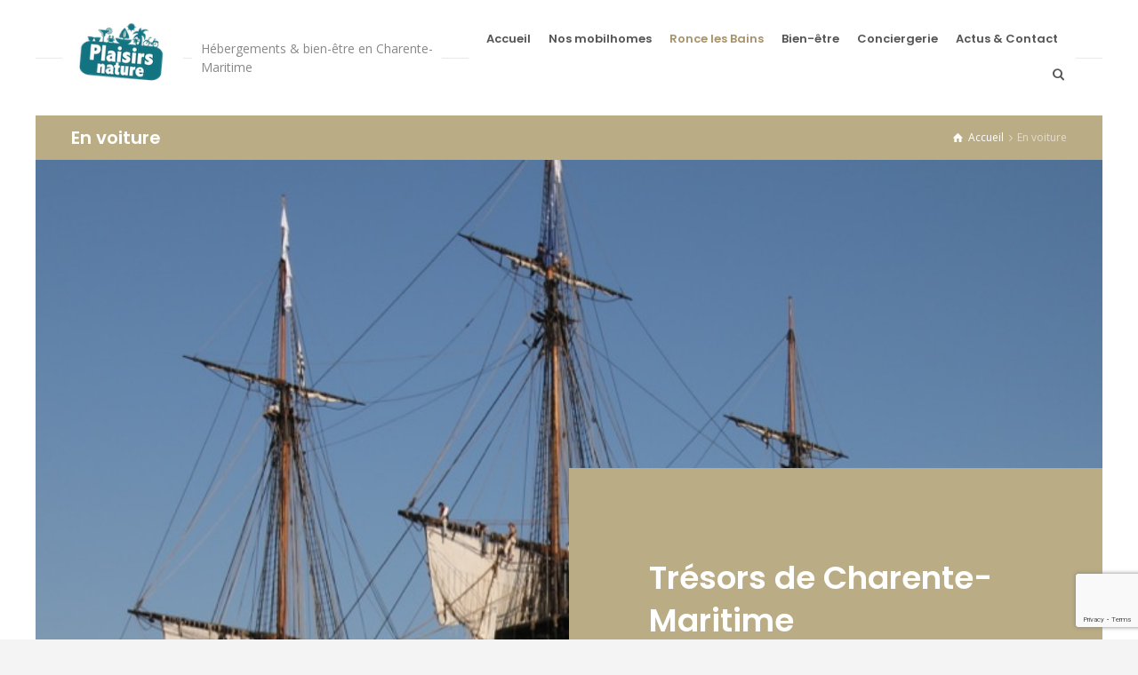

--- FILE ---
content_type: text/html; charset=UTF-8
request_url: https://www.plaisirsnature.net/en-voiture/
body_size: 14928
content:
<!doctype html>
<html lang="fr-FR" class="no-js">

<head>
    <meta charset="UTF-8" />
    <meta name="viewport" content="width=device-width, initial-scale=1, maximum-scale=1">
        <title>En voiture &#8211; Plaisirs Nature</title>
<meta name='robots' content='max-image-preview:large' />
	<style>img:is([sizes="auto" i], [sizes^="auto," i]) { contain-intrinsic-size: 3000px 1500px }</style>
	<script type="text/javascript">/*<![CDATA[ */ var html = document.getElementsByTagName("html")[0]; html.className = html.className.replace("no-js", "js"); window.onerror=function(e,f){var body = document.getElementsByTagName("body")[0]; body.className = body.className.replace("rt-loading", ""); var e_file = document.createElement("a");e_file.href = f;console.log( e );console.log( e_file.pathname );}/* ]]>*/</script>
<link rel='dns-prefetch' href='//fonts.googleapis.com' />
<link rel="alternate" type="application/rss+xml" title="Plaisirs Nature &raquo; Flux" href="https://www.plaisirsnature.net/feed/" />
<link rel="alternate" type="application/rss+xml" title="Plaisirs Nature &raquo; Flux des commentaires" href="https://www.plaisirsnature.net/comments/feed/" />
<script type="text/javascript">
/* <![CDATA[ */
window._wpemojiSettings = {"baseUrl":"https:\/\/s.w.org\/images\/core\/emoji\/16.0.1\/72x72\/","ext":".png","svgUrl":"https:\/\/s.w.org\/images\/core\/emoji\/16.0.1\/svg\/","svgExt":".svg","source":{"concatemoji":"https:\/\/www.plaisirsnature.net\/wp-includes\/js\/wp-emoji-release.min.js?ver=6.8.3"}};
/*! This file is auto-generated */
!function(s,n){var o,i,e;function c(e){try{var t={supportTests:e,timestamp:(new Date).valueOf()};sessionStorage.setItem(o,JSON.stringify(t))}catch(e){}}function p(e,t,n){e.clearRect(0,0,e.canvas.width,e.canvas.height),e.fillText(t,0,0);var t=new Uint32Array(e.getImageData(0,0,e.canvas.width,e.canvas.height).data),a=(e.clearRect(0,0,e.canvas.width,e.canvas.height),e.fillText(n,0,0),new Uint32Array(e.getImageData(0,0,e.canvas.width,e.canvas.height).data));return t.every(function(e,t){return e===a[t]})}function u(e,t){e.clearRect(0,0,e.canvas.width,e.canvas.height),e.fillText(t,0,0);for(var n=e.getImageData(16,16,1,1),a=0;a<n.data.length;a++)if(0!==n.data[a])return!1;return!0}function f(e,t,n,a){switch(t){case"flag":return n(e,"\ud83c\udff3\ufe0f\u200d\u26a7\ufe0f","\ud83c\udff3\ufe0f\u200b\u26a7\ufe0f")?!1:!n(e,"\ud83c\udde8\ud83c\uddf6","\ud83c\udde8\u200b\ud83c\uddf6")&&!n(e,"\ud83c\udff4\udb40\udc67\udb40\udc62\udb40\udc65\udb40\udc6e\udb40\udc67\udb40\udc7f","\ud83c\udff4\u200b\udb40\udc67\u200b\udb40\udc62\u200b\udb40\udc65\u200b\udb40\udc6e\u200b\udb40\udc67\u200b\udb40\udc7f");case"emoji":return!a(e,"\ud83e\udedf")}return!1}function g(e,t,n,a){var r="undefined"!=typeof WorkerGlobalScope&&self instanceof WorkerGlobalScope?new OffscreenCanvas(300,150):s.createElement("canvas"),o=r.getContext("2d",{willReadFrequently:!0}),i=(o.textBaseline="top",o.font="600 32px Arial",{});return e.forEach(function(e){i[e]=t(o,e,n,a)}),i}function t(e){var t=s.createElement("script");t.src=e,t.defer=!0,s.head.appendChild(t)}"undefined"!=typeof Promise&&(o="wpEmojiSettingsSupports",i=["flag","emoji"],n.supports={everything:!0,everythingExceptFlag:!0},e=new Promise(function(e){s.addEventListener("DOMContentLoaded",e,{once:!0})}),new Promise(function(t){var n=function(){try{var e=JSON.parse(sessionStorage.getItem(o));if("object"==typeof e&&"number"==typeof e.timestamp&&(new Date).valueOf()<e.timestamp+604800&&"object"==typeof e.supportTests)return e.supportTests}catch(e){}return null}();if(!n){if("undefined"!=typeof Worker&&"undefined"!=typeof OffscreenCanvas&&"undefined"!=typeof URL&&URL.createObjectURL&&"undefined"!=typeof Blob)try{var e="postMessage("+g.toString()+"("+[JSON.stringify(i),f.toString(),p.toString(),u.toString()].join(",")+"));",a=new Blob([e],{type:"text/javascript"}),r=new Worker(URL.createObjectURL(a),{name:"wpTestEmojiSupports"});return void(r.onmessage=function(e){c(n=e.data),r.terminate(),t(n)})}catch(e){}c(n=g(i,f,p,u))}t(n)}).then(function(e){for(var t in e)n.supports[t]=e[t],n.supports.everything=n.supports.everything&&n.supports[t],"flag"!==t&&(n.supports.everythingExceptFlag=n.supports.everythingExceptFlag&&n.supports[t]);n.supports.everythingExceptFlag=n.supports.everythingExceptFlag&&!n.supports.flag,n.DOMReady=!1,n.readyCallback=function(){n.DOMReady=!0}}).then(function(){return e}).then(function(){var e;n.supports.everything||(n.readyCallback(),(e=n.source||{}).concatemoji?t(e.concatemoji):e.wpemoji&&e.twemoji&&(t(e.twemoji),t(e.wpemoji)))}))}((window,document),window._wpemojiSettings);
/* ]]> */
</script>
<style id='wp-emoji-styles-inline-css' type='text/css'>

	img.wp-smiley, img.emoji {
		display: inline !important;
		border: none !important;
		box-shadow: none !important;
		height: 1em !important;
		width: 1em !important;
		margin: 0 0.07em !important;
		vertical-align: -0.1em !important;
		background: none !important;
		padding: 0 !important;
	}
</style>
<link rel='stylesheet' id='wp-block-library-css' href='https://www.plaisirsnature.net/wp-includes/css/dist/block-library/style.min.css?ver=6.8.3' type='text/css' media='all' />
<style id='classic-theme-styles-inline-css' type='text/css'>
/*! This file is auto-generated */
.wp-block-button__link{color:#fff;background-color:#32373c;border-radius:9999px;box-shadow:none;text-decoration:none;padding:calc(.667em + 2px) calc(1.333em + 2px);font-size:1.125em}.wp-block-file__button{background:#32373c;color:#fff;text-decoration:none}
</style>
<style id='global-styles-inline-css' type='text/css'>
:root{--wp--preset--aspect-ratio--square: 1;--wp--preset--aspect-ratio--4-3: 4/3;--wp--preset--aspect-ratio--3-4: 3/4;--wp--preset--aspect-ratio--3-2: 3/2;--wp--preset--aspect-ratio--2-3: 2/3;--wp--preset--aspect-ratio--16-9: 16/9;--wp--preset--aspect-ratio--9-16: 9/16;--wp--preset--color--black: #000000;--wp--preset--color--cyan-bluish-gray: #abb8c3;--wp--preset--color--white: #ffffff;--wp--preset--color--pale-pink: #f78da7;--wp--preset--color--vivid-red: #cf2e2e;--wp--preset--color--luminous-vivid-orange: #ff6900;--wp--preset--color--luminous-vivid-amber: #fcb900;--wp--preset--color--light-green-cyan: #7bdcb5;--wp--preset--color--vivid-green-cyan: #00d084;--wp--preset--color--pale-cyan-blue: #8ed1fc;--wp--preset--color--vivid-cyan-blue: #0693e3;--wp--preset--color--vivid-purple: #9b51e0;--wp--preset--gradient--vivid-cyan-blue-to-vivid-purple: linear-gradient(135deg,rgba(6,147,227,1) 0%,rgb(155,81,224) 100%);--wp--preset--gradient--light-green-cyan-to-vivid-green-cyan: linear-gradient(135deg,rgb(122,220,180) 0%,rgb(0,208,130) 100%);--wp--preset--gradient--luminous-vivid-amber-to-luminous-vivid-orange: linear-gradient(135deg,rgba(252,185,0,1) 0%,rgba(255,105,0,1) 100%);--wp--preset--gradient--luminous-vivid-orange-to-vivid-red: linear-gradient(135deg,rgba(255,105,0,1) 0%,rgb(207,46,46) 100%);--wp--preset--gradient--very-light-gray-to-cyan-bluish-gray: linear-gradient(135deg,rgb(238,238,238) 0%,rgb(169,184,195) 100%);--wp--preset--gradient--cool-to-warm-spectrum: linear-gradient(135deg,rgb(74,234,220) 0%,rgb(151,120,209) 20%,rgb(207,42,186) 40%,rgb(238,44,130) 60%,rgb(251,105,98) 80%,rgb(254,248,76) 100%);--wp--preset--gradient--blush-light-purple: linear-gradient(135deg,rgb(255,206,236) 0%,rgb(152,150,240) 100%);--wp--preset--gradient--blush-bordeaux: linear-gradient(135deg,rgb(254,205,165) 0%,rgb(254,45,45) 50%,rgb(107,0,62) 100%);--wp--preset--gradient--luminous-dusk: linear-gradient(135deg,rgb(255,203,112) 0%,rgb(199,81,192) 50%,rgb(65,88,208) 100%);--wp--preset--gradient--pale-ocean: linear-gradient(135deg,rgb(255,245,203) 0%,rgb(182,227,212) 50%,rgb(51,167,181) 100%);--wp--preset--gradient--electric-grass: linear-gradient(135deg,rgb(202,248,128) 0%,rgb(113,206,126) 100%);--wp--preset--gradient--midnight: linear-gradient(135deg,rgb(2,3,129) 0%,rgb(40,116,252) 100%);--wp--preset--font-size--small: 13px;--wp--preset--font-size--medium: 20px;--wp--preset--font-size--large: 36px;--wp--preset--font-size--x-large: 42px;--wp--preset--spacing--20: 0.44rem;--wp--preset--spacing--30: 0.67rem;--wp--preset--spacing--40: 1rem;--wp--preset--spacing--50: 1.5rem;--wp--preset--spacing--60: 2.25rem;--wp--preset--spacing--70: 3.38rem;--wp--preset--spacing--80: 5.06rem;--wp--preset--shadow--natural: 6px 6px 9px rgba(0, 0, 0, 0.2);--wp--preset--shadow--deep: 12px 12px 50px rgba(0, 0, 0, 0.4);--wp--preset--shadow--sharp: 6px 6px 0px rgba(0, 0, 0, 0.2);--wp--preset--shadow--outlined: 6px 6px 0px -3px rgba(255, 255, 255, 1), 6px 6px rgba(0, 0, 0, 1);--wp--preset--shadow--crisp: 6px 6px 0px rgba(0, 0, 0, 1);}:where(.is-layout-flex){gap: 0.5em;}:where(.is-layout-grid){gap: 0.5em;}body .is-layout-flex{display: flex;}.is-layout-flex{flex-wrap: wrap;align-items: center;}.is-layout-flex > :is(*, div){margin: 0;}body .is-layout-grid{display: grid;}.is-layout-grid > :is(*, div){margin: 0;}:where(.wp-block-columns.is-layout-flex){gap: 2em;}:where(.wp-block-columns.is-layout-grid){gap: 2em;}:where(.wp-block-post-template.is-layout-flex){gap: 1.25em;}:where(.wp-block-post-template.is-layout-grid){gap: 1.25em;}.has-black-color{color: var(--wp--preset--color--black) !important;}.has-cyan-bluish-gray-color{color: var(--wp--preset--color--cyan-bluish-gray) !important;}.has-white-color{color: var(--wp--preset--color--white) !important;}.has-pale-pink-color{color: var(--wp--preset--color--pale-pink) !important;}.has-vivid-red-color{color: var(--wp--preset--color--vivid-red) !important;}.has-luminous-vivid-orange-color{color: var(--wp--preset--color--luminous-vivid-orange) !important;}.has-luminous-vivid-amber-color{color: var(--wp--preset--color--luminous-vivid-amber) !important;}.has-light-green-cyan-color{color: var(--wp--preset--color--light-green-cyan) !important;}.has-vivid-green-cyan-color{color: var(--wp--preset--color--vivid-green-cyan) !important;}.has-pale-cyan-blue-color{color: var(--wp--preset--color--pale-cyan-blue) !important;}.has-vivid-cyan-blue-color{color: var(--wp--preset--color--vivid-cyan-blue) !important;}.has-vivid-purple-color{color: var(--wp--preset--color--vivid-purple) !important;}.has-black-background-color{background-color: var(--wp--preset--color--black) !important;}.has-cyan-bluish-gray-background-color{background-color: var(--wp--preset--color--cyan-bluish-gray) !important;}.has-white-background-color{background-color: var(--wp--preset--color--white) !important;}.has-pale-pink-background-color{background-color: var(--wp--preset--color--pale-pink) !important;}.has-vivid-red-background-color{background-color: var(--wp--preset--color--vivid-red) !important;}.has-luminous-vivid-orange-background-color{background-color: var(--wp--preset--color--luminous-vivid-orange) !important;}.has-luminous-vivid-amber-background-color{background-color: var(--wp--preset--color--luminous-vivid-amber) !important;}.has-light-green-cyan-background-color{background-color: var(--wp--preset--color--light-green-cyan) !important;}.has-vivid-green-cyan-background-color{background-color: var(--wp--preset--color--vivid-green-cyan) !important;}.has-pale-cyan-blue-background-color{background-color: var(--wp--preset--color--pale-cyan-blue) !important;}.has-vivid-cyan-blue-background-color{background-color: var(--wp--preset--color--vivid-cyan-blue) !important;}.has-vivid-purple-background-color{background-color: var(--wp--preset--color--vivid-purple) !important;}.has-black-border-color{border-color: var(--wp--preset--color--black) !important;}.has-cyan-bluish-gray-border-color{border-color: var(--wp--preset--color--cyan-bluish-gray) !important;}.has-white-border-color{border-color: var(--wp--preset--color--white) !important;}.has-pale-pink-border-color{border-color: var(--wp--preset--color--pale-pink) !important;}.has-vivid-red-border-color{border-color: var(--wp--preset--color--vivid-red) !important;}.has-luminous-vivid-orange-border-color{border-color: var(--wp--preset--color--luminous-vivid-orange) !important;}.has-luminous-vivid-amber-border-color{border-color: var(--wp--preset--color--luminous-vivid-amber) !important;}.has-light-green-cyan-border-color{border-color: var(--wp--preset--color--light-green-cyan) !important;}.has-vivid-green-cyan-border-color{border-color: var(--wp--preset--color--vivid-green-cyan) !important;}.has-pale-cyan-blue-border-color{border-color: var(--wp--preset--color--pale-cyan-blue) !important;}.has-vivid-cyan-blue-border-color{border-color: var(--wp--preset--color--vivid-cyan-blue) !important;}.has-vivid-purple-border-color{border-color: var(--wp--preset--color--vivid-purple) !important;}.has-vivid-cyan-blue-to-vivid-purple-gradient-background{background: var(--wp--preset--gradient--vivid-cyan-blue-to-vivid-purple) !important;}.has-light-green-cyan-to-vivid-green-cyan-gradient-background{background: var(--wp--preset--gradient--light-green-cyan-to-vivid-green-cyan) !important;}.has-luminous-vivid-amber-to-luminous-vivid-orange-gradient-background{background: var(--wp--preset--gradient--luminous-vivid-amber-to-luminous-vivid-orange) !important;}.has-luminous-vivid-orange-to-vivid-red-gradient-background{background: var(--wp--preset--gradient--luminous-vivid-orange-to-vivid-red) !important;}.has-very-light-gray-to-cyan-bluish-gray-gradient-background{background: var(--wp--preset--gradient--very-light-gray-to-cyan-bluish-gray) !important;}.has-cool-to-warm-spectrum-gradient-background{background: var(--wp--preset--gradient--cool-to-warm-spectrum) !important;}.has-blush-light-purple-gradient-background{background: var(--wp--preset--gradient--blush-light-purple) !important;}.has-blush-bordeaux-gradient-background{background: var(--wp--preset--gradient--blush-bordeaux) !important;}.has-luminous-dusk-gradient-background{background: var(--wp--preset--gradient--luminous-dusk) !important;}.has-pale-ocean-gradient-background{background: var(--wp--preset--gradient--pale-ocean) !important;}.has-electric-grass-gradient-background{background: var(--wp--preset--gradient--electric-grass) !important;}.has-midnight-gradient-background{background: var(--wp--preset--gradient--midnight) !important;}.has-small-font-size{font-size: var(--wp--preset--font-size--small) !important;}.has-medium-font-size{font-size: var(--wp--preset--font-size--medium) !important;}.has-large-font-size{font-size: var(--wp--preset--font-size--large) !important;}.has-x-large-font-size{font-size: var(--wp--preset--font-size--x-large) !important;}
:where(.wp-block-post-template.is-layout-flex){gap: 1.25em;}:where(.wp-block-post-template.is-layout-grid){gap: 1.25em;}
:where(.wp-block-columns.is-layout-flex){gap: 2em;}:where(.wp-block-columns.is-layout-grid){gap: 2em;}
:root :where(.wp-block-pullquote){font-size: 1.5em;line-height: 1.6;}
</style>
<link rel='stylesheet' id='contact-form-7-css' href='https://www.plaisirsnature.net/wp-content/plugins/contact-form-7/includes/css/styles.css?ver=6.1.3' type='text/css' media='all' />
<link rel='stylesheet' id='bootstrap-css' href='https://www.plaisirsnature.net/wp-content/themes/nixe/css/bootstrap.css?ver=6.8.3' type='text/css' media='all' />
<link rel='stylesheet' id='nixe-style-all-css' href='https://www.plaisirsnature.net/wp-content/themes/nixe/css/style.css?ver=6.8.3' type='text/css' media='all' />
<link rel='stylesheet' id='fontello-css' href='https://www.plaisirsnature.net/wp-content/themes/nixe/css/fontello/css/fontello.css?ver=6.8.3' type='text/css' media='all' />
<link rel='stylesheet' id='jquery-owl-carousel-css' href='https://www.plaisirsnature.net/wp-content/themes/nixe/css/owl-carousel.css?ver=6.8.3' type='text/css' media='all' />
<link rel='stylesheet' id='lightgallery-css' href='https://www.plaisirsnature.net/wp-content/themes/nixe/css/lightgallery.min.css?ver=6.8.3' type='text/css' media='all' />
<link rel='stylesheet' id='datepicker-css' href='https://www.plaisirsnature.net/wp-content/themes/nixe/css/datepicker.css?ver=6.8.3' type='text/css' media='all' />
<link rel='stylesheet' id='js_composer_front-css' href='https://www.plaisirsnature.net/wp-content/plugins/js_composer/assets/css/js_composer.min.css?ver=8.6.1' type='text/css' media='all' />
<link rel='stylesheet' id='nixe-theme-style-css' href='https://www.plaisirsnature.net/wp-content/themes/nixe-child/style.css?ver=6.8.3' type='text/css' media='all' />
<link rel='stylesheet' id='nixe-dynamic-css' href='https://www.plaisirsnature.net/wp-content/uploads/nixe/dynamic-style.css?ver=250826131149' type='text/css' media='all' />
<link rel='stylesheet' id='nixe-google-fonts-css' href='//fonts.googleapis.com/css?family=Poppins%3A600%7COpen+Sans%3Aregular%7CLibre+Baskerville%3Aitalic&#038;subset=latin&#038;ver=1.0.0' type='text/css' media='all' />
<script type="text/javascript" src="https://www.plaisirsnature.net/wp-content/themes/nixe/js/pace.js?ver=6.8.3" id="pace-js"></script>
<script type="text/javascript" src="https://www.plaisirsnature.net/wp-content/themes/nixe/js/modernizr.min.js?ver=6.8.3" id="modernizr-js"></script>
<script type="text/javascript" src="https://www.plaisirsnature.net/wp-includes/js/jquery/jquery.min.js?ver=3.7.1" id="jquery-core-js"></script>
<script type="text/javascript" src="https://www.plaisirsnature.net/wp-includes/js/jquery/jquery-migrate.min.js?ver=3.4.1" id="jquery-migrate-js"></script>
<script type="text/javascript" src="//www.plaisirsnature.net/wp-content/plugins/revslider/sr6/assets/js/rbtools.min.js?ver=6.7.29" async id="tp-tools-js"></script>
<script type="text/javascript" src="//www.plaisirsnature.net/wp-content/plugins/revslider/sr6/assets/js/rs6.min.js?ver=6.7.35" async id="revmin-js"></script>
<script></script><link rel="https://api.w.org/" href="https://www.plaisirsnature.net/wp-json/" /><link rel="alternate" title="JSON" type="application/json" href="https://www.plaisirsnature.net/wp-json/wp/v2/pages/4023" /><link rel="EditURI" type="application/rsd+xml" title="RSD" href="https://www.plaisirsnature.net/xmlrpc.php?rsd" />
<meta name="generator" content="WordPress 6.8.3" />
<link rel="canonical" href="https://www.plaisirsnature.net/en-voiture/" />
<link rel='shortlink' href='https://www.plaisirsnature.net/?p=4023' />
<link rel="alternate" title="oEmbed (JSON)" type="application/json+oembed" href="https://www.plaisirsnature.net/wp-json/oembed/1.0/embed?url=https%3A%2F%2Fwww.plaisirsnature.net%2Fen-voiture%2F" />
<link rel="alternate" title="oEmbed (XML)" type="text/xml+oembed" href="https://www.plaisirsnature.net/wp-json/oembed/1.0/embed?url=https%3A%2F%2Fwww.plaisirsnature.net%2Fen-voiture%2F&#038;format=xml" />

<!--[if lt IE 9]><script src="https://www.plaisirsnature.net/wp-content/themes/nixe/js/html5shiv.min.js"></script><![endif]-->
<meta name="generator" content="Powered by Nixe Creative Multi Concept WordPress Theme CT:1 TV:2.3 PV:2.1" />
<meta name="generator" content="Powered by WPBakery Page Builder - drag and drop page builder for WordPress."/>
<meta name="generator" content="Powered by Slider Revolution 6.7.35 - responsive, Mobile-Friendly Slider Plugin for WordPress with comfortable drag and drop interface." />
<link rel="icon" href="https://www.plaisirsnature.net/wp-content/uploads/2020/09/favicon.png" sizes="32x32" />
<link rel="icon" href="https://www.plaisirsnature.net/wp-content/uploads/2020/09/favicon.png" sizes="192x192" />
<link rel="apple-touch-icon" href="https://www.plaisirsnature.net/wp-content/uploads/2020/09/favicon.png" />
<meta name="msapplication-TileImage" content="https://www.plaisirsnature.net/wp-content/uploads/2020/09/favicon.png" />
<script>function setREVStartSize(e){
			//window.requestAnimationFrame(function() {
				window.RSIW = window.RSIW===undefined ? window.innerWidth : window.RSIW;
				window.RSIH = window.RSIH===undefined ? window.innerHeight : window.RSIH;
				try {
					var pw = document.getElementById(e.c).parentNode.offsetWidth,
						newh;
					pw = pw===0 || isNaN(pw) || (e.l=="fullwidth" || e.layout=="fullwidth") ? window.RSIW : pw;
					e.tabw = e.tabw===undefined ? 0 : parseInt(e.tabw);
					e.thumbw = e.thumbw===undefined ? 0 : parseInt(e.thumbw);
					e.tabh = e.tabh===undefined ? 0 : parseInt(e.tabh);
					e.thumbh = e.thumbh===undefined ? 0 : parseInt(e.thumbh);
					e.tabhide = e.tabhide===undefined ? 0 : parseInt(e.tabhide);
					e.thumbhide = e.thumbhide===undefined ? 0 : parseInt(e.thumbhide);
					e.mh = e.mh===undefined || e.mh=="" || e.mh==="auto" ? 0 : parseInt(e.mh,0);
					if(e.layout==="fullscreen" || e.l==="fullscreen")
						newh = Math.max(e.mh,window.RSIH);
					else{
						e.gw = Array.isArray(e.gw) ? e.gw : [e.gw];
						for (var i in e.rl) if (e.gw[i]===undefined || e.gw[i]===0) e.gw[i] = e.gw[i-1];
						e.gh = e.el===undefined || e.el==="" || (Array.isArray(e.el) && e.el.length==0)? e.gh : e.el;
						e.gh = Array.isArray(e.gh) ? e.gh : [e.gh];
						for (var i in e.rl) if (e.gh[i]===undefined || e.gh[i]===0) e.gh[i] = e.gh[i-1];
											
						var nl = new Array(e.rl.length),
							ix = 0,
							sl;
						e.tabw = e.tabhide>=pw ? 0 : e.tabw;
						e.thumbw = e.thumbhide>=pw ? 0 : e.thumbw;
						e.tabh = e.tabhide>=pw ? 0 : e.tabh;
						e.thumbh = e.thumbhide>=pw ? 0 : e.thumbh;
						for (var i in e.rl) nl[i] = e.rl[i]<window.RSIW ? 0 : e.rl[i];
						sl = nl[0];
						for (var i in nl) if (sl>nl[i] && nl[i]>0) { sl = nl[i]; ix=i;}
						var m = pw>(e.gw[ix]+e.tabw+e.thumbw) ? 1 : (pw-(e.tabw+e.thumbw)) / (e.gw[ix]);
						newh =  (e.gh[ix] * m) + (e.tabh + e.thumbh);
					}
					var el = document.getElementById(e.c);
					if (el!==null && el) el.style.height = newh+"px";
					el = document.getElementById(e.c+"_wrapper");
					if (el!==null && el) {
						el.style.height = newh+"px";
						el.style.display = "block";
					}
				} catch(e){
					console.log("Failure at Presize of Slider:" + e)
				}
			//});
		  };</script>
		<style type="text/css" id="wp-custom-css">
			.home .co-widget-p-link-container, .home .co-widget {
	max-width: none;
}		</style>
		<noscript><style> .wpb_animate_when_almost_visible { opacity: 1; }</style></noscript>    <!-- Global site tag (gtag.js) - Google Analytics -->
    <script async src="https://www.googletagmanager.com/gtag/js?id=UA-164650116-1"></script>
    <script>
        window.dataLayer = window.dataLayer || [];

        function gtag() {
            dataLayer.push(arguments);
        }
        gtag('js', new Date());

        gtag('config', 'UA-164650116-1');
    </script>

</head>

<body class="wp-singular page-template-default page page-id-4023 wp-theme-nixe wp-child-theme-nixe-child  sticky-header boxed-body-style header-lines nixe-dark-header nixe-dark-sticky-header nixe-dark-mobile-header header-search-button nixe-fullwidth-header-width nixe-default-footer-width-footer-width wpb-js-composer js-comp-ver-8.6.1 vc_responsive">
    
    <!-- background wrapper -->
    <div id="container">
                	<header class="top-header" data-color="dark" data-sticky-color="dark" data-mobile-color="dark">
		<div class="header-elements">
		
						<!-- mobile menu button -->
			<div class="mobile-menu-button icon-menu"></div>
			
			
			<!-- logo -->
					

			<div id="logo" class="site-logo">
				 <a href="https://www.plaisirsnature.net/" title="Plaisirs Nature"><img width="130" height="96" src="https://www.plaisirsnature.net/wp-content/uploads/2020/03/LogoVert-copie.png" alt="Plaisirs Nature" class="dark-logo logo-image" /><img width="130" height="96" src="https://www.plaisirsnature.net/wp-content/uploads/2020/03/LogoVert-copie.png" alt="Plaisirs Nature" class="dark-logo-sticky logo-sticky-image logo-image" /></a> 		
			</div><!-- / end #logo -->
			
						<div class="header-slogan">
				<span>
							
					Hébergements &amp; bien-être en Charente-Maritime									</span>
			</div>			
			
			<div class="header-right">
						

				<!-- navigation holder -->
									
						    
								 
						<nav id="navigation_bar" class="menu-menu-principal-container"><ul id="navigation" class="menu"><li id='menu-item-3043'  class="menu-item menu-item-type-post_type menu-item-object-page menu-item-home" data-depth='0'><a  href="https://www.plaisirsnature.net/">Accueil</a> </li>
<li id='menu-item-4738'  class="menu-item menu-item-type-custom menu-item-object-custom menu-item-has-children" data-depth='0'><a  href="#">Nos mobilhomes</a> 
<ul class="sub-menu">
<li id='menu-item-4482'  class="menu-item menu-item-type-custom menu-item-object-custom" data-depth='1'><a  href="https://www.plaisirsnature.net/room-details/mobilhomes-2-chambres/">2 à 4 personnes : 2 chambres</a> </li>
<li id='menu-item-4481'  class="menu-item menu-item-type-custom menu-item-object-custom" data-depth='1'><a  href="https://www.plaisirsnature.net/room-details/3ch/">4 à 6 personnes : 3 chambres</a> </li>
<li id='menu-item-3230'  class="menu-item menu-item-type-post_type menu-item-object-page" data-depth='1'><a  href="https://www.plaisirsnature.net/nos-mobilhomes/">Toutes les offres</a> </li>
</ul>
</li>
<li id='menu-item-4605'  class="menu-item menu-item-type-custom menu-item-object-custom current-menu-ancestor menu-item-has-children" data-depth='0'><a  href="#">Ronce les Bains</a> 
<ul class="sub-menu">
<li id='menu-item-4614'  class="menu-item menu-item-type-custom menu-item-object-custom current-menu-ancestor current-menu-parent menu-item-has-children" data-depth='1'><a  href="#">Découvrez les environs</a> 
	<ul class="sub-menu">
<li id='menu-item-3455'  class="menu-item menu-item-type-post_type menu-item-object-page" data-depth='2'><a  href="https://www.plaisirsnature.net/a-decouvrir/">A pied</a> </li>
<li id='menu-item-3611'  class="menu-item menu-item-type-post_type menu-item-object-page" data-depth='2'><a  href="https://www.plaisirsnature.net/circuits-a-velo/">A vélo</a> </li>
<li id='menu-item-4091'  class="menu-item menu-item-type-post_type menu-item-object-page current-menu-item page_item page-item-4023 current_page_item" data-depth='2'><a  href="https://www.plaisirsnature.net/en-voiture/">En voiture</a> </li>
	</ul>
</li>
<li id='menu-item-4394'  class="menu-item menu-item-type-post_type menu-item-object-page" data-depth='1'><a  href="https://www.plaisirsnature.net/la-pignade-le-paradis-des-familles/">La Pignade : le paradis des familles</a> </li>
<li id='menu-item-3436'  class="menu-item menu-item-type-post_type menu-item-object-page" data-depth='1'><a  href="https://www.plaisirsnature.net/zone-de-loisirs-la-pignade/">La Zone de Loisirs de La Pignade</a> </li>
<li id='menu-item-4640'  class="menu-item menu-item-type-post_type menu-item-object-page" data-depth='1'><a  href="https://www.plaisirsnature.net/ronce-les-bains-charente-maritime/">Souvenirs de Charente Maritime</a> </li>
<li id='menu-item-4674'  class="menu-item menu-item-type-post_type menu-item-object-post" data-depth='1'><a  href="https://www.plaisirsnature.net/2019/11/03/les-plages/">La Côte sauvage : toutes les plages</a> </li>
</ul>
</li>
<li id='menu-item-4739'  class="menu-item menu-item-type-custom menu-item-object-custom menu-item-has-children" data-depth='0'><a  href="#">Bien-être</a> 
<ul class="sub-menu">
<li id='menu-item-4804'  class="menu-item menu-item-type-post_type menu-item-object-page" data-depth='1'><a  href="https://www.plaisirsnature.net/nos-accompagnements-bien-etre/">Accompagnements bien-être</a> </li>
<li id='menu-item-3788'  class="menu-item menu-item-type-post_type menu-item-object-page" data-depth='1'><a  href="https://www.plaisirsnature.net/le-vrai-luxe-cest-le-bien-etre/">Instants bien-être</a> </li>
<li id='menu-item-5015'  class="menu-item menu-item-type-custom menu-item-object-custom" data-depth='1'><a  href="https://www.plaisirsnature.net/room-details/formules/">Séjours bien-être 2025</a> </li>
</ul>
</li>
<li id='menu-item-4817'  class="menu-item menu-item-type-custom menu-item-object-custom menu-item-has-children" data-depth='0'><a  href="#">Conciergerie</a> 
<ul class="sub-menu">
<li id='menu-item-5037'  class="menu-item menu-item-type-custom menu-item-object-custom" data-depth='1'><a  href="https://www.plaisirsnature.net/room-details/services-vip/">Séjour « zéro contrainte »</a> </li>
<li id='menu-item-4805'  class="menu-item menu-item-type-post_type menu-item-object-page" data-depth='1'><a  href="https://www.plaisirsnature.net/proprietaire-zen/">Propriétaire Zen</a> </li>
<li id='menu-item-4806'  class="menu-item menu-item-type-post_type menu-item-object-page" data-depth='1'><a  href="https://www.plaisirsnature.net/votre-conciergerie-sur-mesure/">Votre conciergerie sur mesure</a> </li>
</ul>
</li>
<li id='menu-item-3902'  class="menu-item menu-item-type-custom menu-item-object-custom menu-item-has-children" data-depth='0'><a  href="#">Actus &#038; Contact</a> 
<ul class="sub-menu">
<li id='menu-item-5038'  class="menu-item menu-item-type-custom menu-item-object-custom" data-depth='1'><a  href="https://www.plaisirsnature.net/room-details/bons-plans-2/">BONS PLANS 2025</a> </li>
<li id='menu-item-3082'  class="menu-item menu-item-type-post_type menu-item-object-page" data-depth='1'><a  href="https://www.plaisirsnature.net/actualites/">Actualités</a> </li>
<li id='menu-item-4153'  class="menu-item menu-item-type-post_type menu-item-object-page" data-depth='1'><a  href="https://www.plaisirsnature.net/qui-sommes-nous/">Qui sommes nous?</a> </li>
<li id='menu-item-3050'  class="menu-item menu-item-type-post_type menu-item-object-page" data-depth='1'><a  href="https://www.plaisirsnature.net/contactez-nous/">Contactez nous</a> </li>
</ul>
</li>
</ul></nav>   
						
				
				<a href="#" class="nixe-search-button"><span class="icon-search-1"></span></a>
				

			</div><!-- / end .header-right -->
		</div>

				 
		<!-- mobile menu -->
		<div class="mobile-nav">
				<!-- navigation holder -->
				<nav>
					<ul id="mobile-navigation" class="menu"><li id='mobile-menu-item-3043'  class="menu-item menu-item-type-post_type menu-item-object-page menu-item-home" data-depth='0'><a  href="https://www.plaisirsnature.net/">Accueil</a> </li>
<li id='mobile-menu-item-4738'  class="menu-item menu-item-type-custom menu-item-object-custom menu-item-has-children" data-depth='0'><a  href="#">Nos mobilhomes</a> 
<ul class="sub-menu">
<li id='mobile-menu-item-4482'  class="menu-item menu-item-type-custom menu-item-object-custom" data-depth='1'><a  href="https://www.plaisirsnature.net/room-details/mobilhomes-2-chambres/">2 à 4 personnes : 2 chambres</a> </li>
<li id='mobile-menu-item-4481'  class="menu-item menu-item-type-custom menu-item-object-custom" data-depth='1'><a  href="https://www.plaisirsnature.net/room-details/3ch/">4 à 6 personnes : 3 chambres</a> </li>
<li id='mobile-menu-item-3230'  class="menu-item menu-item-type-post_type menu-item-object-page" data-depth='1'><a  href="https://www.plaisirsnature.net/nos-mobilhomes/">Toutes les offres</a> </li>
</ul>
</li>
<li id='mobile-menu-item-4605'  class="menu-item menu-item-type-custom menu-item-object-custom current-menu-ancestor menu-item-has-children" data-depth='0'><a  href="#">Ronce les Bains</a> 
<ul class="sub-menu">
<li id='mobile-menu-item-4614'  class="menu-item menu-item-type-custom menu-item-object-custom current-menu-ancestor current-menu-parent menu-item-has-children" data-depth='1'><a  href="#">Découvrez les environs</a> 
	<ul class="sub-menu">
<li id='mobile-menu-item-3455'  class="menu-item menu-item-type-post_type menu-item-object-page" data-depth='2'><a  href="https://www.plaisirsnature.net/a-decouvrir/">A pied</a> </li>
<li id='mobile-menu-item-3611'  class="menu-item menu-item-type-post_type menu-item-object-page" data-depth='2'><a  href="https://www.plaisirsnature.net/circuits-a-velo/">A vélo</a> </li>
<li id='mobile-menu-item-4091'  class="menu-item menu-item-type-post_type menu-item-object-page current-menu-item page_item page-item-4023 current_page_item" data-depth='2'><a  href="https://www.plaisirsnature.net/en-voiture/">En voiture</a> </li>
	</ul>
</li>
<li id='mobile-menu-item-4394'  class="menu-item menu-item-type-post_type menu-item-object-page" data-depth='1'><a  href="https://www.plaisirsnature.net/la-pignade-le-paradis-des-familles/">La Pignade : le paradis des familles</a> </li>
<li id='mobile-menu-item-3436'  class="menu-item menu-item-type-post_type menu-item-object-page" data-depth='1'><a  href="https://www.plaisirsnature.net/zone-de-loisirs-la-pignade/">La Zone de Loisirs de La Pignade</a> </li>
<li id='mobile-menu-item-4640'  class="menu-item menu-item-type-post_type menu-item-object-page" data-depth='1'><a  href="https://www.plaisirsnature.net/ronce-les-bains-charente-maritime/">Souvenirs de Charente Maritime</a> </li>
<li id='mobile-menu-item-4674'  class="menu-item menu-item-type-post_type menu-item-object-post" data-depth='1'><a  href="https://www.plaisirsnature.net/2019/11/03/les-plages/">La Côte sauvage : toutes les plages</a> </li>
</ul>
</li>
<li id='mobile-menu-item-4739'  class="menu-item menu-item-type-custom menu-item-object-custom menu-item-has-children" data-depth='0'><a  href="#">Bien-être</a> 
<ul class="sub-menu">
<li id='mobile-menu-item-4804'  class="menu-item menu-item-type-post_type menu-item-object-page" data-depth='1'><a  href="https://www.plaisirsnature.net/nos-accompagnements-bien-etre/">Accompagnements bien-être</a> </li>
<li id='mobile-menu-item-3788'  class="menu-item menu-item-type-post_type menu-item-object-page" data-depth='1'><a  href="https://www.plaisirsnature.net/le-vrai-luxe-cest-le-bien-etre/">Instants bien-être</a> </li>
<li id='mobile-menu-item-5015'  class="menu-item menu-item-type-custom menu-item-object-custom" data-depth='1'><a  href="https://www.plaisirsnature.net/room-details/formules/">Séjours bien-être 2025</a> </li>
</ul>
</li>
<li id='mobile-menu-item-4817'  class="menu-item menu-item-type-custom menu-item-object-custom menu-item-has-children" data-depth='0'><a  href="#">Conciergerie</a> 
<ul class="sub-menu">
<li id='mobile-menu-item-5037'  class="menu-item menu-item-type-custom menu-item-object-custom" data-depth='1'><a  href="https://www.plaisirsnature.net/room-details/services-vip/">Séjour « zéro contrainte »</a> </li>
<li id='mobile-menu-item-4805'  class="menu-item menu-item-type-post_type menu-item-object-page" data-depth='1'><a  href="https://www.plaisirsnature.net/proprietaire-zen/">Propriétaire Zen</a> </li>
<li id='mobile-menu-item-4806'  class="menu-item menu-item-type-post_type menu-item-object-page" data-depth='1'><a  href="https://www.plaisirsnature.net/votre-conciergerie-sur-mesure/">Votre conciergerie sur mesure</a> </li>
</ul>
</li>
<li id='mobile-menu-item-3902'  class="menu-item menu-item-type-custom menu-item-object-custom menu-item-has-children" data-depth='0'><a  href="#">Actus &#038; Contact</a> 
<ul class="sub-menu">
<li id='mobile-menu-item-5038'  class="menu-item menu-item-type-custom menu-item-object-custom" data-depth='1'><a  href="https://www.plaisirsnature.net/room-details/bons-plans-2/">BONS PLANS 2025</a> </li>
<li id='mobile-menu-item-3082'  class="menu-item menu-item-type-post_type menu-item-object-page" data-depth='1'><a  href="https://www.plaisirsnature.net/actualites/">Actualités</a> </li>
<li id='mobile-menu-item-4153'  class="menu-item menu-item-type-post_type menu-item-object-page" data-depth='1'><a  href="https://www.plaisirsnature.net/qui-sommes-nous/">Qui sommes nous?</a> </li>
<li id='mobile-menu-item-3050'  class="menu-item menu-item-type-post_type menu-item-object-page" data-depth='1'><a  href="https://www.plaisirsnature.net/contactez-nous/">Contactez nous</a> </li>
</ul>
</li>
</ul>    
				</nav>
		</div>
		
	</header>



	<!-- main contents -->
	<div id="main_content">

	
<div class="content_row row sub_page_header fullwidth " style="background-color: #BAAD85;">
	
	<div class="content_row_wrapper fullwidth  "><div class="col col-sm-12"><section class="page-title"><h1>En voiture</h1></section><div class="breadcrumb"><ol vocab="http://schema.org/" typeof="BreadcrumbList">
<li property="itemListElement" typeof="ListItem">
<a property="item" typeof="WebPage" class="icon-home" href="https://www.plaisirsnature.net/"><span property="name">Accueil</span></a>
<meta property="position" content="1"> <span class="icon-angle-right"></span> </li>
<li>
<span>En voiture</span>
</li>
</ol>
</div></div></div>
</div>

	
	 

						
			
			
							
				
				<div  class="content_row row vc_row wpb_row  default-style fullwidth rt-flex-wrapper min-height-row align-columns column-align-bottom has-custom-bg" style="min-height:700px;position:relative;overflow:hidden;">
	<div class="rt-parallax-background has-bg-image" data-rt-parallax-direction="1" data-rt-parallax-effect="vertical" style="background-image: url(https://www.plaisirsnature.net/wp-content/uploads/2020/04/hermione-parallax.jpg);background-repeat: no-repeat;background-size: cover;background-position: center center;width:100%;height:100%;top:0;"></div>
	<div class="content_row_wrapper nopadding fullwidth" ><div class="vc_col-sm-6 wpb_column vc_column_container has-custom-margin has-nmargin" style="margin-top:-50px;">
	<div class="vc_column-inner" style="padding-top:40px;padding-bottom:40px;padding-left:40px;padding-right:40px;">
		<div class="wpb_wrapper" >
			
		</div>
	</div>
	</div>

	<div class="vc_col-sm-6 wpb_column vc_column_container alt-style-1" >
	<div class="vc_column-inner" style="padding-top:100px;padding-bottom:100px;padding-left:15%;padding-right:50px;">
		<div class="wpb_wrapper" >
			<div class="rt_heading_wrapper style-5">
						<h1 class="rt_heading  style-5" >Trésors de Charente-Maritime</h1> 
					</div><div class="rt_heading_wrapper no-style">
						<span class="rt_heading  secondary-font no-style"  style="font-size:22px;">De Royan à la Rochelle</span> 
					</div>
		</div>
	</div>
	</div>
</div>
</div>

<div  class="content_row row vc_row wpb_row  default-style fullwidth rt-flex-wrapper" >
	
	<div class="content_row_wrapper align-contents content-align-middle fullwidth" style="padding-top:0px;padding-bottom:0px;"><div class="vc_col-sm-6 wpb_column vc_column_container" >
	<div class="vc_column-inner" style="padding-top:50px;padding-bottom:50px;padding-left:15%;padding-right:15%;">
		<div class="wpb_wrapper" >
			<div class="rt_heading_wrapper no-style">
						<h4 class="rt_heading  no-style" >1. Le Phare de la Coubre</h4> 
					</div><div  class="rt_divider style-2 " ></div>
	<div class="wpb_text_column wpb_content_element" >
		<div class="wpb_wrapper">
			<div>Voulez-vous profiter d&rsquo;un splendide panorama à 360° sur le grand large, les plages de la côte Sauvage, la forêt de la Coubre, l&rsquo;île d’Oléron, l’estuaire de la Gironde et le phare de Cordouan? Mettez-vous au défi de gravir les 300 marches de l’escalier en colimaçon attenant à la paroi intérieure recouverte d’opaline bleue du <a href="https://www.plaisirsnature.net/2020/04/23/foret-et-phare-de-la-coubre/">Phare de la Coubre</a> !</div>
<p><span id="more-4023"></span></p>

		</div>
	</div>

		</div>
	</div>
	</div>

	<div class="vc_col-sm-6 wpb_column vc_column_container" >
	<div class="vc_column-inner" style="padding-top:0px;padding-bottom:0px;padding-left:0px;padding-right:0px;">
		<div class="wpb_wrapper" >
			
				<div id="image-carousel-615311" class="rt-carousel carousel-holder clearfix rt_lightbox_gallery" data-item-width="1" data-nav="true" data-dots="false" data-margin="0" data-autoplay="true" data-timeout="4000" data-thumbnails="false" data-boxed="false" data-min-height="" data-padding="0" data-loop="false" data-mobile-item-width="1">
					<div class="owl-carousel">
						<div><img decoding="async" src="https://www.plaisirsnature.net/wp-content/uploads/2020/04/phare-rouge-e1587656404251-980x770.jpg" alt=""></div><div><img decoding="async" src="https://www.plaisirsnature.net/wp-content/uploads/2020/04/phare-dela-coubre-escalier-980x768.jpg" alt="phare dela coubre-escalier"></div><div><img decoding="async" src="https://www.plaisirsnature.net/wp-content/uploads/2020/04/pharedela-coubre-copie-e1587656214519.jpg" alt="pharedela coubre - -plaisirsnature"></div><div><img decoding="async" src="https://www.plaisirsnature.net/wp-content/uploads/2020/04/phare-coubre-royan-2-e1587655919778.jpg" alt="phare-de-la-coubre-plage-plaisirsnature"></div>
					</div>
					
					
				</div>
			
		</div>
	</div>
	</div>
</div>
</div>

<div  class="content_row row vc_row wpb_row  default-style fullwidth rt-flex-wrapper" >
	
	<div class="content_row_wrapper align-contents content-align-middle nopadding fullwidth" ><div class="vc_col-sm-6 wpb_column vc_column_container" >
	<div class="vc_column-inner" style="padding-top:0px;padding-bottom:0px;padding-left:0px;padding-right:0px;">
		<div class="wpb_wrapper" >
			
				<div id="image-carousel-387482" class="rt-carousel carousel-holder clearfix rt_lightbox_gallery" data-item-width="1" data-nav="true" data-dots="false" data-margin="0" data-autoplay="true" data-timeout="4000" data-thumbnails="false" data-boxed="false" data-min-height="" data-padding="0" data-loop="false" data-mobile-item-width="1">
					<div class="owl-carousel">
						<div><img decoding="async" src="https://www.plaisirsnature.net/wp-content/uploads/2020/04/mornac-eglise-saint-pierre-980x735.jpg" alt="mornac-eglise-saint-pierre"></div><div><img decoding="async" src="https://www.plaisirsnature.net/wp-content/uploads/2020/04/mornac-ruelle-980x735.jpg" alt="mornac-ruelle-plaisirsnature"></div><div><img decoding="async" src="https://www.plaisirsnature.net/wp-content/uploads/2020/04/traindesmouettes-plaisirsnature.jpg" alt="traindesmouettes-plaisirsnature"></div><div><img decoding="async" src="https://www.plaisirsnature.net/wp-content/uploads/2020/04/train-mouettes-Mornac-PLN-980x733.jpg" alt=""></div>
					</div>
					
					
				</div>
			
		</div>
	</div>
	</div>

	<div class="vc_col-sm-6 wpb_column vc_column_container" >
	<div class="vc_column-inner" style="padding-top:50px;padding-bottom:50px;padding-left:15%;padding-right:15%;">
		<div class="wpb_wrapper" >
			<div class="rt_heading_wrapper no-style">
						<h4 class="rt_heading  no-style" >2. Train des Mouettes &amp; Mornac</h4> 
					</div><div  class="rt_divider style-2 " ></div>
	<div class="wpb_text_column wpb_content_element" >
		<div class="wpb_wrapper">
			<p class="font_8">De la gare de la Tremblade (parking prévu), embarquez pour une promenade cheveux aux vents au bord de la Seudre. Dans le dernier train à vapeur en fonctionnement de la région, prenez le temps de découvrir les marais salants, la campagne charentaise et les villages ostréicoles.</p>
<p class="font_8">Vous arriverez à Mornac  juste avant l’heure du déjeuner : l’occasion de déguster les spécialités locales, à l’ombre d’une vieille ruelle pavée ou sur le charmant port du Ribérou.</p>
<p>Avant de reprendre le train de retour, flânez dans les boutiques artisanales, visitez la vieille église romane&#8230; le temps semble parfois passer plus lentement dans ce lieu magique.</p>

		</div>
	</div>

		</div>
	</div>
	</div>
</div>
</div>

<div  class="content_row row vc_row wpb_row  default-style fullwidth rt-flex-wrapper" >
	
	<div class="content_row_wrapper align-contents content-align-middle nopadding fullwidth" ><div class="vc_col-sm-6 wpb_column vc_column_container" >
	<div class="vc_column-inner" style="padding-top:50px;padding-bottom:50px;padding-left:15%;padding-right:15%;">
		<div class="wpb_wrapper" >
			<div class="rt_heading_wrapper no-style">
						<h4 class="rt_heading  no-style" >3. L »Arsenal des mers » à Rochefort</h4> 
					</div><div  class="rt_divider style-2 " ></div>
	<div class="wpb_text_column wpb_content_element" >
		<div class="wpb_wrapper">
			<p class="font_8">Choisissez parmi les visites guidées stratégiques (<span class="color_7">Corderie</span>, <span class="color_7">Musée de la Marine</span>) et bien d&rsquo;autres activités (atelier cordages, jeu « Défi Arsenal »), ou laissez-vous tenter par un parcours sur les traces du tournage des Demoiselles de Rochefort.</p>
<p class="font_8">Surtout, visitez <span class="color_7">L’Hermione</span>, le fameux trois-mâts amarré au cœur de l’arsenal, réplique de la frégate qui mena La Fayette et ses soldats sur les terres de la Révolution américaine. Un parcours guidé par un gabier passionné à travers cet ancien voilier vous fera découvrir tous les secrets des aventures de la frégate ainsi que les coulisses du bateau : réfectoire, espace des canons, espace de couchages des marins…</p>
<p class="font_8">Si vous traversez le <span class="color_7">pont transbordeur</span>, fraîchement réhabilité, vous vous rappellerez peut-être la scène d&rsquo;ouverture du film « Les Demoiselles de Rochefort » et le piano de Michel Legrand?&#8230;</p>

		</div>
	</div>

		</div>
	</div>
	</div>

	<div class="vc_col-sm-6 wpb_column vc_column_container" >
	<div class="vc_column-inner" style="padding-top:0px;padding-bottom:0px;padding-left:0px;padding-right:0px;">
		<div class="wpb_wrapper" >
			
				<div id="image-carousel-370852" class="rt-carousel carousel-holder clearfix rt_lightbox_gallery" data-item-width="1" data-nav="true" data-dots="false" data-margin="0" data-autoplay="true" data-timeout="4000" data-thumbnails="false" data-boxed="false" data-min-height="" data-padding="0" data-loop="false" data-mobile-item-width="1">
					<div class="owl-carousel">
						<div><img decoding="async" src="https://www.plaisirsnature.net/wp-content/uploads/2019/11/Transbordeur-nacelle-lauriers-roses-Marennes-1-e1587658552612-980x736.jpg" alt="Transbordeur-nacelle-plaisirsnature-3/2"></div><div><img decoding="async" src="https://www.plaisirsnature.net/wp-content/uploads/2019/11/Lhermione-lauriers-roses-Marennes.jpg" alt="Lhermione-plaisirsnature"></div><div><img decoding="async" src="https://www.plaisirsnature.net/wp-content/uploads/2020/04/corderie-royale-plaisirsnature-980x732.jpg" alt=""></div><div><img decoding="async" src="https://www.plaisirsnature.net/wp-content/uploads/2020/04/rochefort-accro-mats-980x735.jpg" alt="rochefort-accro-mats-plaisirsnature"></div>
					</div>
					
					
				</div>
			
		</div>
	</div>
	</div>
</div>
</div>

<div  class="content_row row vc_row wpb_row  default-style fullwidth rt-flex-wrapper" >
	
	<div class="content_row_wrapper align-contents content-align-middle nopadding fullwidth" ><div class="vc_col-sm-6 wpb_column vc_column_container" >
	<div class="vc_column-inner" style="padding-top:50px;padding-bottom:50px;padding-left:15%;padding-right:15%;">
		<div class="wpb_wrapper" >
			
				<div id="image-carousel-738303" class="rt-carousel carousel-holder clearfix rt_lightbox_gallery" data-item-width="1" data-nav="true" data-dots="false" data-margin="0" data-autoplay="true" data-timeout="4000" data-thumbnails="false" data-boxed="false" data-min-height="" data-padding="0" data-loop="false" data-mobile-item-width="1">
					<div class="owl-carousel">
						<div><img decoding="async" src="https://www.plaisirsnature.net/wp-content/uploads/2020/04/La_palmyre_zoo-43-980x900.jpg" alt="La_palmyre_zoo-4:3-plaisirsnature"></div><div><img decoding="async" src="https://www.plaisirsnature.net/wp-content/uploads/2020/04/Perroquet-zoo-lapalmyre-plaisirsnature-980x900.jpeg" alt="Perroquet-zoo-lapalmyre-plaisirsnature"></div><div><img decoding="async" src="https://www.plaisirsnature.net/wp-content/uploads/2020/04/girafe-zoo_de_la_palmyre_plaisirsnature-980x900.jpg" alt="girafe-zoo_de_la_palmyre_plaisirsnature"></div><div><img decoding="async" src="https://www.plaisirsnature.net/wp-content/uploads/2020/04/endormi-zoo-plaisiranature-980x768.jpg" alt="endormi-zoo-plaisiranature"></div>
					</div>
					
					
				</div>
			
		</div>
	</div>
	</div>

	<div class="vc_col-sm-6 wpb_column vc_column_container" >
	<div class="vc_column-inner" style="padding-top:0px;padding-bottom:0px;padding-left:0px;padding-right:0px;">
		<div class="wpb_wrapper" >
			<div class="rt_heading_wrapper no-style">
						<h4 class="rt_heading  no-style" >4. Le Zoo de la Palmyre</h4> 
					</div><div  class="rt_divider style-2 " ></div>
	<div class="wpb_text_column wpb_content_element" >
		<div class="wpb_wrapper">
			<p class="font_8">Le Zoo de la Palmyre :  un des parcs animaliers les plus célèbres de France  : sur plus de 14 hectares vous êtes invités à un voyage pédagogique et exotique inédit.</p>
<p class="font_8">Plongez dans l&rsquo;univers de 1500 animaux sauvages (130 espèces) venus de tous les continents. Une promenade de 4 km vous permet de découvrir orangs-outans, lions, guépards, lémuriens, grands singes, rhinocéros, éléphants, ours polaires, zèbres, girafes, flamants roses, oiseaux exotiques, reptiles et bien d’autres espèces qui se laissent observer à loisir pour le plus grands bonheur de tous.</p>
<p class="font_8">Tout au long de la saison, profitez des animations et spectacles proposées par l’équipe de soigneurs.</p>
<p class="font_8">Ne manquez pas l’Espace Grands Singes : gorilles, orangs-outans et chimpanzés évoluent librement dans un espace de 3 hectares qui leur est entièrement consacré.</p>
<p class="font_8">Tarifs : Adultes : 17 € / Enfants de 3 à 12 ans : 11 €</p>
<p class="font_8">(à l&rsquo;accueil du village « La Pignade » vous trouverez des billets à prix réduits&#8230;)</p>

		</div>
	</div>

		</div>
	</div>
	</div>
</div>
</div>

<div  class="content_row row vc_row wpb_row  default-style fullwidth rt-flex-wrapper" >
	
	<div class="content_row_wrapper align-contents content-align-middle nopadding fullwidth" ><div class="vc_col-sm-6 wpb_column vc_column_container" >
	<div class="vc_column-inner" style="padding-top:0px;padding-bottom:0px;padding-left:0px;padding-right:0px;">
		<div class="wpb_wrapper" >
			<div class="rt_heading_wrapper no-style">
						<h4 class="rt_heading  no-style" >Et bien d&rsquo;autres choses à découvrir</h4> 
					</div><div  class="rt_divider style-2 " ></div>
	<div class="wpb_text_column wpb_content_element" >
		<div class="wpb_wrapper">
			<p>D&rsquo;autres circuits, croisières et activités familiales, sportives ou insolites vous attendent&#8230; Notre région regorge de (bonnes) surprises ! Nous compléterons la liste au fur et à mesure, en commençant, bien sûr, par les sites que nous préférons :</p>
<p>&nbsp;</p>
	 
		<div  class="bullet-list style-1  column-list column-list-3 check">
		<ul><li class="first">à Marennes : la cité de l&rsquo;Huître, le Moulin des Loges, le château de la Gataudière, La citadelle de Brouage, Paddle et activités nautiques</li><li>à Rochefort : la Maison de Pierre Loti, le transbordeur, le musée des Commerces d&rsquo;autrefois</li><li class="last">à Saint Jean d&rsquo;Angle : le Château fort et ses jeux médiévaux (cf la <a href="https://www.logisdeslauriersroses.com/circuits-a-velo/">Journée médiévale sur notre site du Logis des Lauriers Roses</a>)</li><li class="first">vers La Rochelle : Port des Barques, l&rsquo;île d&rsquo;Aix, Aquarium, Musée maritime</li><li>les Croisières en catamaran vers Fort Boyard et l&rsquo;île Madame (nos préférées : en catamaran avec Île ou Aile)</li><li class="last">Vers Oléron : Fort Louvois, la Citadelle, La Cotinière, le Port des Salines, les cabanes d&rsquo;artisans au Château et à Dolus, le phare de Chassiron&#8230;</li><li class="first">Vers Royan : Planet Exotica, les grottes de Regulus et Matata, site gallo romain de Fâ</li></ul>
		</div>
	

		</div>
	</div>

		</div>
	</div>
	</div>

	<div class="vc_col-sm-6 wpb_column vc_column_container" >
	<div class="vc_column-inner" style="padding-top:50px;padding-bottom:50px;padding-left:15%;padding-right:15%;">
		<div class="wpb_wrapper" >
			
				<div id="image-carousel-459893" class="rt-carousel carousel-holder clearfix rt_lightbox_gallery" data-item-width="1" data-nav="true" data-dots="false" data-margin="0" data-autoplay="true" data-timeout="4000" data-thumbnails="false" data-boxed="false" data-min-height="" data-padding="0" data-loop="false" data-mobile-item-width="1">
					<div class="owl-carousel">
						<div><img decoding="async" src="https://www.plaisirsnature.net/wp-content/uploads/2019/11/LaTremblade-port-Lauriers-roses-Marennes-900x600.jpg" alt=""></div><div><img decoding="async" src="" alt=""></div><div><img decoding="async" src="https://www.plaisirsnature.net/wp-content/uploads/2019/11/6.Yoga-bien-être-lauriers-roses-Marennes-1.jpg" alt=""></div><div><img decoding="async" src="https://www.plaisirsnature.net/wp-content/uploads/2019/11/Huitres_Marennes-Lauriers-Roses-900x600.jpg" alt=""></div><div><img decoding="async" src="https://www.plaisirsnature.net/wp-content/uploads/2019/10/famille-dans-l-ocean-plage-900x600.jpg" alt=""></div><div><img decoding="async" src="https://www.plaisirsnature.net/wp-content/uploads/2019/10/esprit-chambres-d-hotes-Marennes.jpg" alt=""></div>
					</div>
					
					
				</div>
			
		</div>
	</div>
	</div>
</div>
</div>
							

			

			

				

	 

</div><!-- / end #main_content -->

<!-- footer -->
<footer id="footer" class="clearfix footer">
	<section class="footer_widgets content_row row clearfix footer border_grid fixed_heights footer_contents fullwidth"><div class="content_row_wrapper clearfix default-footer-width">
	<div id="footer-column-1" class="col col-xs-12 col-md-6 widgets_holder">
		<div class="column-inner">
<div class="footer_widget widget widget_social_media_icons"><ul class="social_media"><li class="twitter"><a class="icon-twitter" target="_blank" href="https://twitter.com/plaisirs_nature" title="X" rel="nofollow"><span>Suivez-nous sur Twitter</span></a></li><li class="facebook"><a class="icon-facebook" target="_blank" href="https://www.facebook.com/plaisirsnatureoff/" title="Facebook" rel="nofollow"><span>Suivez-nous sur Facebook</span></a></li><li class="instagram"><a class="icon-instagram" target="_blank" href="https://www.instagram.com/plaisirsnature17/" title="Instagram" rel="nofollow"><span>Suivez-nous sur Instagram</span></a></li></ul></div><div class="footer_widget widget widget_text"><h5>Restons en contact</h5>			<div class="textwidget"><p>Inscrivez-vous pour ne pas manquer nos offres, nouveautés et bons plans pour votre prochain séjour ! </p>
<br />
<script>(function() {
	window.mc4wp = window.mc4wp || {
		listeners: [],
		forms: {
			on: function(evt, cb) {
				window.mc4wp.listeners.push(
					{
						event   : evt,
						callback: cb
					}
				);
			}
		}
	}
})();
</script><!-- Mailchimp for WordPress v4.10.8 - https://wordpress.org/plugins/mailchimp-for-wp/ --><form id="mc4wp-form-1" class="mc4wp-form mc4wp-form-3190" method="post" data-id="3190" data-name="Newsletter" ><div class="mc4wp-form-fields"><div class="row subscription-form inline">
  <div class="col col-xs-6 col-sm-8"><span class="wpcf7-form-control-wrap your-email"><input type="email" name="EMAIL" placeholder="Votre adresse mail" required /></span></div>
  <div class="col col-xs-6 col-sm-4"><input type="submit" value="S'inscrire" /></div>
</div></div><label style="display: none !important;">Laissez ce champ vide si vous êtes humain : <input type="text" name="_mc4wp_honeypot" value="" tabindex="-1" autocomplete="off" /></label><input type="hidden" name="_mc4wp_timestamp" value="1766349139" /><input type="hidden" name="_mc4wp_form_id" value="3190" /><input type="hidden" name="_mc4wp_form_element_id" value="mc4wp-form-1" /><div class="mc4wp-response"></div></form><!-- / Mailchimp for WordPress Plugin --></div>
		</div>		</div>
	</div>
	<div id="footer-column-2" class="col col-xs-12 col-md-3 widgets_holder">
		<div class="column-inner">
		</div>
	</div>
	<div id="footer-column-3" class="col col-xs-12 col-md-3 widgets_holder">
		<div class="column-inner">
<div class="footer_widget widget widget_contact_info"><h5>Plaisirs Nature à La Pignade</h5><div class="with_icons style-1"><div><span class="icon icon-home"></span><div>45 avenue du Monard - 17390 - Ronce les Bains - La Tremblade</div></div><div><span class="icon icon-mobile"></span><div>+33 6 07 21 37 25</div></div><div><span class="icon icon-mobile"></span><div>+33 6 30 82 06 77</div></div><div><span class="icon icon-mail-1"></span><div><a href="mailto:plaisirsature17@gmail.com">plaisirsature17@gmail.com</a></div></div><div><span class="icon icon-map"></span><div><a href="https://www.google.fr/maps/place/Plaisirs+Nature+%C3%A0+La+Pignade/@45.784724,-1.16696,17z/data=!3m1!4b1!4m10!3m9!1s0x4801647fcd82ae0d:0xf51385ef04205ae1!5m4!1s2020-08-02!2i7!4m1!1i2!8m2!3d45.7847203!4d-1.1647713" title="Itinéraire" target="_self">Itinéraire</a></div></div></div></div>		</div>
	</div>
</div></section>
<div class="content_row row clearfix footer_contents footer_info_bar fullwidth"><div class="content_row_wrapper clearfix default-footer-width"><div class="copyright ">Copyright © 2025 Plaisirs nature | <a href="http://www.jbsness.fr" title>Réalisation Jb's Ness</a></div><ul id="footer-navigation" class="menu"><li id="menu-item-3747" class="menu-item menu-item-type-post_type menu-item-object-page menu-item-3747"><a href="https://www.plaisirsnature.net/zone-de-loisirs-la-pignade/">Qui sommes-nous?</a></li>
<li id="menu-item-4158" class="menu-item menu-item-type-post_type menu-item-object-page menu-item-privacy-policy menu-item-4158"><a rel="privacy-policy" href="https://www.plaisirsnature.net/mentions-legales/">Mentions Légales</a></li>
</ul> </div></div></footer><!-- / end #footer -->

</div><!-- / end #container --> 

<div class="full-screen-menu-holder">
<span class="full-screen-menu-close icon-cancel"></span>
<div class="full-screen-menu-wrapper">
<div class="full-screen-menu-contents">
<form method="get"  action="https://www.plaisirsnature.net//"  class="wp-search-form rt_form">
	<ul>
		<li><input type="text" class='search showtextback' placeholder="search" name="s" /><span class="icon-search-1"></span></li>
	</ul>
	</form></div>
</div>
</div>

		<script>
			window.RS_MODULES = window.RS_MODULES || {};
			window.RS_MODULES.modules = window.RS_MODULES.modules || {};
			window.RS_MODULES.waiting = window.RS_MODULES.waiting || [];
			window.RS_MODULES.defered = false;
			window.RS_MODULES.moduleWaiting = window.RS_MODULES.moduleWaiting || {};
			window.RS_MODULES.type = 'compiled';
		</script>
		<script type="speculationrules">
{"prefetch":[{"source":"document","where":{"and":[{"href_matches":"\/*"},{"not":{"href_matches":["\/wp-*.php","\/wp-admin\/*","\/wp-content\/uploads\/*","\/wp-content\/*","\/wp-content\/plugins\/*","\/wp-content\/themes\/nixe-child\/*","\/wp-content\/themes\/nixe\/*","\/*\\?(.+)"]}},{"not":{"selector_matches":"a[rel~=\"nofollow\"]"}},{"not":{"selector_matches":".no-prefetch, .no-prefetch a"}}]},"eagerness":"conservative"}]}
</script>
<script>(function() {function maybePrefixUrlField () {
  const value = this.value.trim()
  if (value !== '' && value.indexOf('http') !== 0) {
    this.value = 'http://' + value
  }
}

const urlFields = document.querySelectorAll('.mc4wp-form input[type="url"]')
for (let j = 0; j < urlFields.length; j++) {
  urlFields[j].addEventListener('blur', maybePrefixUrlField)
}
})();</script><script type="text/html" id="wpb-modifications"> window.wpbCustomElement = 1; </script><link rel='stylesheet' id='rs-plugin-settings-css' href='//www.plaisirsnature.net/wp-content/plugins/revslider/sr6/assets/css/rs6.css?ver=6.7.35' type='text/css' media='all' />
<style id='rs-plugin-settings-inline-css' type='text/css'>
#rs-demo-id {}
</style>
<script type="text/javascript" src="https://www.plaisirsnature.net/wp-content/themes/nixe/js/bootstrap.min.js?ver=6.8.3" id="bootstrap-js"></script>
<script type="text/javascript" src="https://www.plaisirsnature.net/wp-content/themes/nixe/js/isotope.pkgd.min.js?ver=6.8.3" id="jquery-isotope-js"></script>
<script type="text/javascript" src="https://www.plaisirsnature.net/wp-content/themes/nixe/js/imagesloaded.min.js?ver=6.8.3" id="imgsloaded-js"></script>
<script type="text/javascript" src="https://www.plaisirsnature.net/wp-content/themes/nixe/js/owl.carousel.min.js?ver=6.8.3" id="owl-carousel-js"></script>
<script type="text/javascript" src="https://www.plaisirsnature.net/wp-content/themes/nixe/js/jflickrfeed.min.js?ver=6.8.3" id="jflickrfeed-js"></script>
<script type="text/javascript" src="https://www.plaisirsnature.net/wp-content/themes/nixe/js/customselect.min.js?ver=6.8.3" id="customselect-js"></script>
<script type="text/javascript" src="https://www.plaisirsnature.net/wp-content/themes/nixe/js/lightgallery-all.min.js?ver=6.8.3" id="lightgallery-js"></script>
<script type="text/javascript" src="https://www.plaisirsnature.net/wp-content/themes/nixe/js/waypoints.min.js?ver=6.8.3" id="waypoints-js"></script>
<script type="text/javascript" src="https://www.plaisirsnature.net/wp-content/themes/nixe/js/jquery.vide.min.js?ver=6.8.3" id="jquery-vide-js"></script>
<script type="text/javascript" src="https://www.plaisirsnature.net/wp-content/themes/nixe/js/bootstrap-datepicker.min.js?ver=6.8.3" id="bootstrap-datepicker-js"></script>
<script type="text/javascript" id="nixe-scripts-js-extra">
/* <![CDATA[ */
var rtframework_params = {"ajax_url":"https:\/\/www.plaisirsnature.net\/wp-admin\/admin-ajax.php","rttheme_template_dir":"https:\/\/www.plaisirsnature.net\/wp-content\/themes\/nixe","popup_blocker_message":"Please disable your pop-up blocker and click the \"Open\" link again.","wpml_lang":"","content_top_padding":"20","content_bottom_padding":"40","content_left_padding":"40","content_right_padding":"40","body_top_padding":"0","body_bottom_padding":"0","theme_slug":"nixe"};
/* ]]> */
</script>
<script type="text/javascript" src="https://www.plaisirsnature.net/wp-content/themes/nixe/js/scripts.js?ver=6.8.3" id="nixe-scripts-js"></script>
<script type="text/javascript" src="https://www.plaisirsnature.net/wp-includes/js/dist/hooks.min.js?ver=4d63a3d491d11ffd8ac6" id="wp-hooks-js"></script>
<script type="text/javascript" src="https://www.plaisirsnature.net/wp-includes/js/dist/i18n.min.js?ver=5e580eb46a90c2b997e6" id="wp-i18n-js"></script>
<script type="text/javascript" id="wp-i18n-js-after">
/* <![CDATA[ */
wp.i18n.setLocaleData( { 'text direction\u0004ltr': [ 'ltr' ] } );
/* ]]> */
</script>
<script type="text/javascript" src="https://www.plaisirsnature.net/wp-content/plugins/contact-form-7/includes/swv/js/index.js?ver=6.1.3" id="swv-js"></script>
<script type="text/javascript" id="contact-form-7-js-translations">
/* <![CDATA[ */
( function( domain, translations ) {
	var localeData = translations.locale_data[ domain ] || translations.locale_data.messages;
	localeData[""].domain = domain;
	wp.i18n.setLocaleData( localeData, domain );
} )( "contact-form-7", {"translation-revision-date":"2025-02-06 12:02:14+0000","generator":"GlotPress\/4.0.1","domain":"messages","locale_data":{"messages":{"":{"domain":"messages","plural-forms":"nplurals=2; plural=n > 1;","lang":"fr"},"This contact form is placed in the wrong place.":["Ce formulaire de contact est plac\u00e9 dans un mauvais endroit."],"Error:":["Erreur\u00a0:"]}},"comment":{"reference":"includes\/js\/index.js"}} );
/* ]]> */
</script>
<script type="text/javascript" id="contact-form-7-js-before">
/* <![CDATA[ */
var wpcf7 = {
    "api": {
        "root": "https:\/\/www.plaisirsnature.net\/wp-json\/",
        "namespace": "contact-form-7\/v1"
    }
};
/* ]]> */
</script>
<script type="text/javascript" src="https://www.plaisirsnature.net/wp-content/plugins/contact-form-7/includes/js/index.js?ver=6.1.3" id="contact-form-7-js"></script>
<script type="text/javascript" src="https://www.google.com/recaptcha/api.js?render=6LdtB3AiAAAAAAxWs7yFyVEgpSdb6CIKy-8zaYwz&amp;ver=3.0" id="google-recaptcha-js"></script>
<script type="text/javascript" src="https://www.plaisirsnature.net/wp-includes/js/dist/vendor/wp-polyfill.min.js?ver=3.15.0" id="wp-polyfill-js"></script>
<script type="text/javascript" id="wpcf7-recaptcha-js-before">
/* <![CDATA[ */
var wpcf7_recaptcha = {
    "sitekey": "6LdtB3AiAAAAAAxWs7yFyVEgpSdb6CIKy-8zaYwz",
    "actions": {
        "homepage": "homepage",
        "contactform": "contactform"
    }
};
/* ]]> */
</script>
<script type="text/javascript" src="https://www.plaisirsnature.net/wp-content/plugins/contact-form-7/modules/recaptcha/index.js?ver=6.1.3" id="wpcf7-recaptcha-js"></script>
<script type="text/javascript" src="https://www.plaisirsnature.net/wp-content/plugins/js_composer/assets/js/dist/js_composer_front.min.js?ver=8.6.1" id="wpb_composer_front_js-js"></script>
<script type="text/javascript" defer src="https://www.plaisirsnature.net/wp-content/plugins/mailchimp-for-wp/assets/js/forms.js?ver=4.10.8" id="mc4wp-forms-api-js"></script>
<script></script></body>
</html>

--- FILE ---
content_type: text/html; charset=utf-8
request_url: https://www.google.com/recaptcha/api2/anchor?ar=1&k=6LdtB3AiAAAAAAxWs7yFyVEgpSdb6CIKy-8zaYwz&co=aHR0cHM6Ly93d3cucGxhaXNpcnNuYXR1cmUubmV0OjQ0Mw..&hl=en&v=7gg7H51Q-naNfhmCP3_R47ho&size=invisible&anchor-ms=20000&execute-ms=30000&cb=t2m2tqda694y
body_size: 48148
content:
<!DOCTYPE HTML><html dir="ltr" lang="en"><head><meta http-equiv="Content-Type" content="text/html; charset=UTF-8">
<meta http-equiv="X-UA-Compatible" content="IE=edge">
<title>reCAPTCHA</title>
<style type="text/css">
/* cyrillic-ext */
@font-face {
  font-family: 'Roboto';
  font-style: normal;
  font-weight: 400;
  font-stretch: 100%;
  src: url(//fonts.gstatic.com/s/roboto/v48/KFO7CnqEu92Fr1ME7kSn66aGLdTylUAMa3GUBHMdazTgWw.woff2) format('woff2');
  unicode-range: U+0460-052F, U+1C80-1C8A, U+20B4, U+2DE0-2DFF, U+A640-A69F, U+FE2E-FE2F;
}
/* cyrillic */
@font-face {
  font-family: 'Roboto';
  font-style: normal;
  font-weight: 400;
  font-stretch: 100%;
  src: url(//fonts.gstatic.com/s/roboto/v48/KFO7CnqEu92Fr1ME7kSn66aGLdTylUAMa3iUBHMdazTgWw.woff2) format('woff2');
  unicode-range: U+0301, U+0400-045F, U+0490-0491, U+04B0-04B1, U+2116;
}
/* greek-ext */
@font-face {
  font-family: 'Roboto';
  font-style: normal;
  font-weight: 400;
  font-stretch: 100%;
  src: url(//fonts.gstatic.com/s/roboto/v48/KFO7CnqEu92Fr1ME7kSn66aGLdTylUAMa3CUBHMdazTgWw.woff2) format('woff2');
  unicode-range: U+1F00-1FFF;
}
/* greek */
@font-face {
  font-family: 'Roboto';
  font-style: normal;
  font-weight: 400;
  font-stretch: 100%;
  src: url(//fonts.gstatic.com/s/roboto/v48/KFO7CnqEu92Fr1ME7kSn66aGLdTylUAMa3-UBHMdazTgWw.woff2) format('woff2');
  unicode-range: U+0370-0377, U+037A-037F, U+0384-038A, U+038C, U+038E-03A1, U+03A3-03FF;
}
/* math */
@font-face {
  font-family: 'Roboto';
  font-style: normal;
  font-weight: 400;
  font-stretch: 100%;
  src: url(//fonts.gstatic.com/s/roboto/v48/KFO7CnqEu92Fr1ME7kSn66aGLdTylUAMawCUBHMdazTgWw.woff2) format('woff2');
  unicode-range: U+0302-0303, U+0305, U+0307-0308, U+0310, U+0312, U+0315, U+031A, U+0326-0327, U+032C, U+032F-0330, U+0332-0333, U+0338, U+033A, U+0346, U+034D, U+0391-03A1, U+03A3-03A9, U+03B1-03C9, U+03D1, U+03D5-03D6, U+03F0-03F1, U+03F4-03F5, U+2016-2017, U+2034-2038, U+203C, U+2040, U+2043, U+2047, U+2050, U+2057, U+205F, U+2070-2071, U+2074-208E, U+2090-209C, U+20D0-20DC, U+20E1, U+20E5-20EF, U+2100-2112, U+2114-2115, U+2117-2121, U+2123-214F, U+2190, U+2192, U+2194-21AE, U+21B0-21E5, U+21F1-21F2, U+21F4-2211, U+2213-2214, U+2216-22FF, U+2308-230B, U+2310, U+2319, U+231C-2321, U+2336-237A, U+237C, U+2395, U+239B-23B7, U+23D0, U+23DC-23E1, U+2474-2475, U+25AF, U+25B3, U+25B7, U+25BD, U+25C1, U+25CA, U+25CC, U+25FB, U+266D-266F, U+27C0-27FF, U+2900-2AFF, U+2B0E-2B11, U+2B30-2B4C, U+2BFE, U+3030, U+FF5B, U+FF5D, U+1D400-1D7FF, U+1EE00-1EEFF;
}
/* symbols */
@font-face {
  font-family: 'Roboto';
  font-style: normal;
  font-weight: 400;
  font-stretch: 100%;
  src: url(//fonts.gstatic.com/s/roboto/v48/KFO7CnqEu92Fr1ME7kSn66aGLdTylUAMaxKUBHMdazTgWw.woff2) format('woff2');
  unicode-range: U+0001-000C, U+000E-001F, U+007F-009F, U+20DD-20E0, U+20E2-20E4, U+2150-218F, U+2190, U+2192, U+2194-2199, U+21AF, U+21E6-21F0, U+21F3, U+2218-2219, U+2299, U+22C4-22C6, U+2300-243F, U+2440-244A, U+2460-24FF, U+25A0-27BF, U+2800-28FF, U+2921-2922, U+2981, U+29BF, U+29EB, U+2B00-2BFF, U+4DC0-4DFF, U+FFF9-FFFB, U+10140-1018E, U+10190-1019C, U+101A0, U+101D0-101FD, U+102E0-102FB, U+10E60-10E7E, U+1D2C0-1D2D3, U+1D2E0-1D37F, U+1F000-1F0FF, U+1F100-1F1AD, U+1F1E6-1F1FF, U+1F30D-1F30F, U+1F315, U+1F31C, U+1F31E, U+1F320-1F32C, U+1F336, U+1F378, U+1F37D, U+1F382, U+1F393-1F39F, U+1F3A7-1F3A8, U+1F3AC-1F3AF, U+1F3C2, U+1F3C4-1F3C6, U+1F3CA-1F3CE, U+1F3D4-1F3E0, U+1F3ED, U+1F3F1-1F3F3, U+1F3F5-1F3F7, U+1F408, U+1F415, U+1F41F, U+1F426, U+1F43F, U+1F441-1F442, U+1F444, U+1F446-1F449, U+1F44C-1F44E, U+1F453, U+1F46A, U+1F47D, U+1F4A3, U+1F4B0, U+1F4B3, U+1F4B9, U+1F4BB, U+1F4BF, U+1F4C8-1F4CB, U+1F4D6, U+1F4DA, U+1F4DF, U+1F4E3-1F4E6, U+1F4EA-1F4ED, U+1F4F7, U+1F4F9-1F4FB, U+1F4FD-1F4FE, U+1F503, U+1F507-1F50B, U+1F50D, U+1F512-1F513, U+1F53E-1F54A, U+1F54F-1F5FA, U+1F610, U+1F650-1F67F, U+1F687, U+1F68D, U+1F691, U+1F694, U+1F698, U+1F6AD, U+1F6B2, U+1F6B9-1F6BA, U+1F6BC, U+1F6C6-1F6CF, U+1F6D3-1F6D7, U+1F6E0-1F6EA, U+1F6F0-1F6F3, U+1F6F7-1F6FC, U+1F700-1F7FF, U+1F800-1F80B, U+1F810-1F847, U+1F850-1F859, U+1F860-1F887, U+1F890-1F8AD, U+1F8B0-1F8BB, U+1F8C0-1F8C1, U+1F900-1F90B, U+1F93B, U+1F946, U+1F984, U+1F996, U+1F9E9, U+1FA00-1FA6F, U+1FA70-1FA7C, U+1FA80-1FA89, U+1FA8F-1FAC6, U+1FACE-1FADC, U+1FADF-1FAE9, U+1FAF0-1FAF8, U+1FB00-1FBFF;
}
/* vietnamese */
@font-face {
  font-family: 'Roboto';
  font-style: normal;
  font-weight: 400;
  font-stretch: 100%;
  src: url(//fonts.gstatic.com/s/roboto/v48/KFO7CnqEu92Fr1ME7kSn66aGLdTylUAMa3OUBHMdazTgWw.woff2) format('woff2');
  unicode-range: U+0102-0103, U+0110-0111, U+0128-0129, U+0168-0169, U+01A0-01A1, U+01AF-01B0, U+0300-0301, U+0303-0304, U+0308-0309, U+0323, U+0329, U+1EA0-1EF9, U+20AB;
}
/* latin-ext */
@font-face {
  font-family: 'Roboto';
  font-style: normal;
  font-weight: 400;
  font-stretch: 100%;
  src: url(//fonts.gstatic.com/s/roboto/v48/KFO7CnqEu92Fr1ME7kSn66aGLdTylUAMa3KUBHMdazTgWw.woff2) format('woff2');
  unicode-range: U+0100-02BA, U+02BD-02C5, U+02C7-02CC, U+02CE-02D7, U+02DD-02FF, U+0304, U+0308, U+0329, U+1D00-1DBF, U+1E00-1E9F, U+1EF2-1EFF, U+2020, U+20A0-20AB, U+20AD-20C0, U+2113, U+2C60-2C7F, U+A720-A7FF;
}
/* latin */
@font-face {
  font-family: 'Roboto';
  font-style: normal;
  font-weight: 400;
  font-stretch: 100%;
  src: url(//fonts.gstatic.com/s/roboto/v48/KFO7CnqEu92Fr1ME7kSn66aGLdTylUAMa3yUBHMdazQ.woff2) format('woff2');
  unicode-range: U+0000-00FF, U+0131, U+0152-0153, U+02BB-02BC, U+02C6, U+02DA, U+02DC, U+0304, U+0308, U+0329, U+2000-206F, U+20AC, U+2122, U+2191, U+2193, U+2212, U+2215, U+FEFF, U+FFFD;
}
/* cyrillic-ext */
@font-face {
  font-family: 'Roboto';
  font-style: normal;
  font-weight: 500;
  font-stretch: 100%;
  src: url(//fonts.gstatic.com/s/roboto/v48/KFO7CnqEu92Fr1ME7kSn66aGLdTylUAMa3GUBHMdazTgWw.woff2) format('woff2');
  unicode-range: U+0460-052F, U+1C80-1C8A, U+20B4, U+2DE0-2DFF, U+A640-A69F, U+FE2E-FE2F;
}
/* cyrillic */
@font-face {
  font-family: 'Roboto';
  font-style: normal;
  font-weight: 500;
  font-stretch: 100%;
  src: url(//fonts.gstatic.com/s/roboto/v48/KFO7CnqEu92Fr1ME7kSn66aGLdTylUAMa3iUBHMdazTgWw.woff2) format('woff2');
  unicode-range: U+0301, U+0400-045F, U+0490-0491, U+04B0-04B1, U+2116;
}
/* greek-ext */
@font-face {
  font-family: 'Roboto';
  font-style: normal;
  font-weight: 500;
  font-stretch: 100%;
  src: url(//fonts.gstatic.com/s/roboto/v48/KFO7CnqEu92Fr1ME7kSn66aGLdTylUAMa3CUBHMdazTgWw.woff2) format('woff2');
  unicode-range: U+1F00-1FFF;
}
/* greek */
@font-face {
  font-family: 'Roboto';
  font-style: normal;
  font-weight: 500;
  font-stretch: 100%;
  src: url(//fonts.gstatic.com/s/roboto/v48/KFO7CnqEu92Fr1ME7kSn66aGLdTylUAMa3-UBHMdazTgWw.woff2) format('woff2');
  unicode-range: U+0370-0377, U+037A-037F, U+0384-038A, U+038C, U+038E-03A1, U+03A3-03FF;
}
/* math */
@font-face {
  font-family: 'Roboto';
  font-style: normal;
  font-weight: 500;
  font-stretch: 100%;
  src: url(//fonts.gstatic.com/s/roboto/v48/KFO7CnqEu92Fr1ME7kSn66aGLdTylUAMawCUBHMdazTgWw.woff2) format('woff2');
  unicode-range: U+0302-0303, U+0305, U+0307-0308, U+0310, U+0312, U+0315, U+031A, U+0326-0327, U+032C, U+032F-0330, U+0332-0333, U+0338, U+033A, U+0346, U+034D, U+0391-03A1, U+03A3-03A9, U+03B1-03C9, U+03D1, U+03D5-03D6, U+03F0-03F1, U+03F4-03F5, U+2016-2017, U+2034-2038, U+203C, U+2040, U+2043, U+2047, U+2050, U+2057, U+205F, U+2070-2071, U+2074-208E, U+2090-209C, U+20D0-20DC, U+20E1, U+20E5-20EF, U+2100-2112, U+2114-2115, U+2117-2121, U+2123-214F, U+2190, U+2192, U+2194-21AE, U+21B0-21E5, U+21F1-21F2, U+21F4-2211, U+2213-2214, U+2216-22FF, U+2308-230B, U+2310, U+2319, U+231C-2321, U+2336-237A, U+237C, U+2395, U+239B-23B7, U+23D0, U+23DC-23E1, U+2474-2475, U+25AF, U+25B3, U+25B7, U+25BD, U+25C1, U+25CA, U+25CC, U+25FB, U+266D-266F, U+27C0-27FF, U+2900-2AFF, U+2B0E-2B11, U+2B30-2B4C, U+2BFE, U+3030, U+FF5B, U+FF5D, U+1D400-1D7FF, U+1EE00-1EEFF;
}
/* symbols */
@font-face {
  font-family: 'Roboto';
  font-style: normal;
  font-weight: 500;
  font-stretch: 100%;
  src: url(//fonts.gstatic.com/s/roboto/v48/KFO7CnqEu92Fr1ME7kSn66aGLdTylUAMaxKUBHMdazTgWw.woff2) format('woff2');
  unicode-range: U+0001-000C, U+000E-001F, U+007F-009F, U+20DD-20E0, U+20E2-20E4, U+2150-218F, U+2190, U+2192, U+2194-2199, U+21AF, U+21E6-21F0, U+21F3, U+2218-2219, U+2299, U+22C4-22C6, U+2300-243F, U+2440-244A, U+2460-24FF, U+25A0-27BF, U+2800-28FF, U+2921-2922, U+2981, U+29BF, U+29EB, U+2B00-2BFF, U+4DC0-4DFF, U+FFF9-FFFB, U+10140-1018E, U+10190-1019C, U+101A0, U+101D0-101FD, U+102E0-102FB, U+10E60-10E7E, U+1D2C0-1D2D3, U+1D2E0-1D37F, U+1F000-1F0FF, U+1F100-1F1AD, U+1F1E6-1F1FF, U+1F30D-1F30F, U+1F315, U+1F31C, U+1F31E, U+1F320-1F32C, U+1F336, U+1F378, U+1F37D, U+1F382, U+1F393-1F39F, U+1F3A7-1F3A8, U+1F3AC-1F3AF, U+1F3C2, U+1F3C4-1F3C6, U+1F3CA-1F3CE, U+1F3D4-1F3E0, U+1F3ED, U+1F3F1-1F3F3, U+1F3F5-1F3F7, U+1F408, U+1F415, U+1F41F, U+1F426, U+1F43F, U+1F441-1F442, U+1F444, U+1F446-1F449, U+1F44C-1F44E, U+1F453, U+1F46A, U+1F47D, U+1F4A3, U+1F4B0, U+1F4B3, U+1F4B9, U+1F4BB, U+1F4BF, U+1F4C8-1F4CB, U+1F4D6, U+1F4DA, U+1F4DF, U+1F4E3-1F4E6, U+1F4EA-1F4ED, U+1F4F7, U+1F4F9-1F4FB, U+1F4FD-1F4FE, U+1F503, U+1F507-1F50B, U+1F50D, U+1F512-1F513, U+1F53E-1F54A, U+1F54F-1F5FA, U+1F610, U+1F650-1F67F, U+1F687, U+1F68D, U+1F691, U+1F694, U+1F698, U+1F6AD, U+1F6B2, U+1F6B9-1F6BA, U+1F6BC, U+1F6C6-1F6CF, U+1F6D3-1F6D7, U+1F6E0-1F6EA, U+1F6F0-1F6F3, U+1F6F7-1F6FC, U+1F700-1F7FF, U+1F800-1F80B, U+1F810-1F847, U+1F850-1F859, U+1F860-1F887, U+1F890-1F8AD, U+1F8B0-1F8BB, U+1F8C0-1F8C1, U+1F900-1F90B, U+1F93B, U+1F946, U+1F984, U+1F996, U+1F9E9, U+1FA00-1FA6F, U+1FA70-1FA7C, U+1FA80-1FA89, U+1FA8F-1FAC6, U+1FACE-1FADC, U+1FADF-1FAE9, U+1FAF0-1FAF8, U+1FB00-1FBFF;
}
/* vietnamese */
@font-face {
  font-family: 'Roboto';
  font-style: normal;
  font-weight: 500;
  font-stretch: 100%;
  src: url(//fonts.gstatic.com/s/roboto/v48/KFO7CnqEu92Fr1ME7kSn66aGLdTylUAMa3OUBHMdazTgWw.woff2) format('woff2');
  unicode-range: U+0102-0103, U+0110-0111, U+0128-0129, U+0168-0169, U+01A0-01A1, U+01AF-01B0, U+0300-0301, U+0303-0304, U+0308-0309, U+0323, U+0329, U+1EA0-1EF9, U+20AB;
}
/* latin-ext */
@font-face {
  font-family: 'Roboto';
  font-style: normal;
  font-weight: 500;
  font-stretch: 100%;
  src: url(//fonts.gstatic.com/s/roboto/v48/KFO7CnqEu92Fr1ME7kSn66aGLdTylUAMa3KUBHMdazTgWw.woff2) format('woff2');
  unicode-range: U+0100-02BA, U+02BD-02C5, U+02C7-02CC, U+02CE-02D7, U+02DD-02FF, U+0304, U+0308, U+0329, U+1D00-1DBF, U+1E00-1E9F, U+1EF2-1EFF, U+2020, U+20A0-20AB, U+20AD-20C0, U+2113, U+2C60-2C7F, U+A720-A7FF;
}
/* latin */
@font-face {
  font-family: 'Roboto';
  font-style: normal;
  font-weight: 500;
  font-stretch: 100%;
  src: url(//fonts.gstatic.com/s/roboto/v48/KFO7CnqEu92Fr1ME7kSn66aGLdTylUAMa3yUBHMdazQ.woff2) format('woff2');
  unicode-range: U+0000-00FF, U+0131, U+0152-0153, U+02BB-02BC, U+02C6, U+02DA, U+02DC, U+0304, U+0308, U+0329, U+2000-206F, U+20AC, U+2122, U+2191, U+2193, U+2212, U+2215, U+FEFF, U+FFFD;
}
/* cyrillic-ext */
@font-face {
  font-family: 'Roboto';
  font-style: normal;
  font-weight: 900;
  font-stretch: 100%;
  src: url(//fonts.gstatic.com/s/roboto/v48/KFO7CnqEu92Fr1ME7kSn66aGLdTylUAMa3GUBHMdazTgWw.woff2) format('woff2');
  unicode-range: U+0460-052F, U+1C80-1C8A, U+20B4, U+2DE0-2DFF, U+A640-A69F, U+FE2E-FE2F;
}
/* cyrillic */
@font-face {
  font-family: 'Roboto';
  font-style: normal;
  font-weight: 900;
  font-stretch: 100%;
  src: url(//fonts.gstatic.com/s/roboto/v48/KFO7CnqEu92Fr1ME7kSn66aGLdTylUAMa3iUBHMdazTgWw.woff2) format('woff2');
  unicode-range: U+0301, U+0400-045F, U+0490-0491, U+04B0-04B1, U+2116;
}
/* greek-ext */
@font-face {
  font-family: 'Roboto';
  font-style: normal;
  font-weight: 900;
  font-stretch: 100%;
  src: url(//fonts.gstatic.com/s/roboto/v48/KFO7CnqEu92Fr1ME7kSn66aGLdTylUAMa3CUBHMdazTgWw.woff2) format('woff2');
  unicode-range: U+1F00-1FFF;
}
/* greek */
@font-face {
  font-family: 'Roboto';
  font-style: normal;
  font-weight: 900;
  font-stretch: 100%;
  src: url(//fonts.gstatic.com/s/roboto/v48/KFO7CnqEu92Fr1ME7kSn66aGLdTylUAMa3-UBHMdazTgWw.woff2) format('woff2');
  unicode-range: U+0370-0377, U+037A-037F, U+0384-038A, U+038C, U+038E-03A1, U+03A3-03FF;
}
/* math */
@font-face {
  font-family: 'Roboto';
  font-style: normal;
  font-weight: 900;
  font-stretch: 100%;
  src: url(//fonts.gstatic.com/s/roboto/v48/KFO7CnqEu92Fr1ME7kSn66aGLdTylUAMawCUBHMdazTgWw.woff2) format('woff2');
  unicode-range: U+0302-0303, U+0305, U+0307-0308, U+0310, U+0312, U+0315, U+031A, U+0326-0327, U+032C, U+032F-0330, U+0332-0333, U+0338, U+033A, U+0346, U+034D, U+0391-03A1, U+03A3-03A9, U+03B1-03C9, U+03D1, U+03D5-03D6, U+03F0-03F1, U+03F4-03F5, U+2016-2017, U+2034-2038, U+203C, U+2040, U+2043, U+2047, U+2050, U+2057, U+205F, U+2070-2071, U+2074-208E, U+2090-209C, U+20D0-20DC, U+20E1, U+20E5-20EF, U+2100-2112, U+2114-2115, U+2117-2121, U+2123-214F, U+2190, U+2192, U+2194-21AE, U+21B0-21E5, U+21F1-21F2, U+21F4-2211, U+2213-2214, U+2216-22FF, U+2308-230B, U+2310, U+2319, U+231C-2321, U+2336-237A, U+237C, U+2395, U+239B-23B7, U+23D0, U+23DC-23E1, U+2474-2475, U+25AF, U+25B3, U+25B7, U+25BD, U+25C1, U+25CA, U+25CC, U+25FB, U+266D-266F, U+27C0-27FF, U+2900-2AFF, U+2B0E-2B11, U+2B30-2B4C, U+2BFE, U+3030, U+FF5B, U+FF5D, U+1D400-1D7FF, U+1EE00-1EEFF;
}
/* symbols */
@font-face {
  font-family: 'Roboto';
  font-style: normal;
  font-weight: 900;
  font-stretch: 100%;
  src: url(//fonts.gstatic.com/s/roboto/v48/KFO7CnqEu92Fr1ME7kSn66aGLdTylUAMaxKUBHMdazTgWw.woff2) format('woff2');
  unicode-range: U+0001-000C, U+000E-001F, U+007F-009F, U+20DD-20E0, U+20E2-20E4, U+2150-218F, U+2190, U+2192, U+2194-2199, U+21AF, U+21E6-21F0, U+21F3, U+2218-2219, U+2299, U+22C4-22C6, U+2300-243F, U+2440-244A, U+2460-24FF, U+25A0-27BF, U+2800-28FF, U+2921-2922, U+2981, U+29BF, U+29EB, U+2B00-2BFF, U+4DC0-4DFF, U+FFF9-FFFB, U+10140-1018E, U+10190-1019C, U+101A0, U+101D0-101FD, U+102E0-102FB, U+10E60-10E7E, U+1D2C0-1D2D3, U+1D2E0-1D37F, U+1F000-1F0FF, U+1F100-1F1AD, U+1F1E6-1F1FF, U+1F30D-1F30F, U+1F315, U+1F31C, U+1F31E, U+1F320-1F32C, U+1F336, U+1F378, U+1F37D, U+1F382, U+1F393-1F39F, U+1F3A7-1F3A8, U+1F3AC-1F3AF, U+1F3C2, U+1F3C4-1F3C6, U+1F3CA-1F3CE, U+1F3D4-1F3E0, U+1F3ED, U+1F3F1-1F3F3, U+1F3F5-1F3F7, U+1F408, U+1F415, U+1F41F, U+1F426, U+1F43F, U+1F441-1F442, U+1F444, U+1F446-1F449, U+1F44C-1F44E, U+1F453, U+1F46A, U+1F47D, U+1F4A3, U+1F4B0, U+1F4B3, U+1F4B9, U+1F4BB, U+1F4BF, U+1F4C8-1F4CB, U+1F4D6, U+1F4DA, U+1F4DF, U+1F4E3-1F4E6, U+1F4EA-1F4ED, U+1F4F7, U+1F4F9-1F4FB, U+1F4FD-1F4FE, U+1F503, U+1F507-1F50B, U+1F50D, U+1F512-1F513, U+1F53E-1F54A, U+1F54F-1F5FA, U+1F610, U+1F650-1F67F, U+1F687, U+1F68D, U+1F691, U+1F694, U+1F698, U+1F6AD, U+1F6B2, U+1F6B9-1F6BA, U+1F6BC, U+1F6C6-1F6CF, U+1F6D3-1F6D7, U+1F6E0-1F6EA, U+1F6F0-1F6F3, U+1F6F7-1F6FC, U+1F700-1F7FF, U+1F800-1F80B, U+1F810-1F847, U+1F850-1F859, U+1F860-1F887, U+1F890-1F8AD, U+1F8B0-1F8BB, U+1F8C0-1F8C1, U+1F900-1F90B, U+1F93B, U+1F946, U+1F984, U+1F996, U+1F9E9, U+1FA00-1FA6F, U+1FA70-1FA7C, U+1FA80-1FA89, U+1FA8F-1FAC6, U+1FACE-1FADC, U+1FADF-1FAE9, U+1FAF0-1FAF8, U+1FB00-1FBFF;
}
/* vietnamese */
@font-face {
  font-family: 'Roboto';
  font-style: normal;
  font-weight: 900;
  font-stretch: 100%;
  src: url(//fonts.gstatic.com/s/roboto/v48/KFO7CnqEu92Fr1ME7kSn66aGLdTylUAMa3OUBHMdazTgWw.woff2) format('woff2');
  unicode-range: U+0102-0103, U+0110-0111, U+0128-0129, U+0168-0169, U+01A0-01A1, U+01AF-01B0, U+0300-0301, U+0303-0304, U+0308-0309, U+0323, U+0329, U+1EA0-1EF9, U+20AB;
}
/* latin-ext */
@font-face {
  font-family: 'Roboto';
  font-style: normal;
  font-weight: 900;
  font-stretch: 100%;
  src: url(//fonts.gstatic.com/s/roboto/v48/KFO7CnqEu92Fr1ME7kSn66aGLdTylUAMa3KUBHMdazTgWw.woff2) format('woff2');
  unicode-range: U+0100-02BA, U+02BD-02C5, U+02C7-02CC, U+02CE-02D7, U+02DD-02FF, U+0304, U+0308, U+0329, U+1D00-1DBF, U+1E00-1E9F, U+1EF2-1EFF, U+2020, U+20A0-20AB, U+20AD-20C0, U+2113, U+2C60-2C7F, U+A720-A7FF;
}
/* latin */
@font-face {
  font-family: 'Roboto';
  font-style: normal;
  font-weight: 900;
  font-stretch: 100%;
  src: url(//fonts.gstatic.com/s/roboto/v48/KFO7CnqEu92Fr1ME7kSn66aGLdTylUAMa3yUBHMdazQ.woff2) format('woff2');
  unicode-range: U+0000-00FF, U+0131, U+0152-0153, U+02BB-02BC, U+02C6, U+02DA, U+02DC, U+0304, U+0308, U+0329, U+2000-206F, U+20AC, U+2122, U+2191, U+2193, U+2212, U+2215, U+FEFF, U+FFFD;
}

</style>
<link rel="stylesheet" type="text/css" href="https://www.gstatic.com/recaptcha/releases/7gg7H51Q-naNfhmCP3_R47ho/styles__ltr.css">
<script nonce="mbVQ44W7mozzblgW5D0Mcw" type="text/javascript">window['__recaptcha_api'] = 'https://www.google.com/recaptcha/api2/';</script>
<script type="text/javascript" src="https://www.gstatic.com/recaptcha/releases/7gg7H51Q-naNfhmCP3_R47ho/recaptcha__en.js" nonce="mbVQ44W7mozzblgW5D0Mcw">
      
    </script></head>
<body><div id="rc-anchor-alert" class="rc-anchor-alert"></div>
<input type="hidden" id="recaptcha-token" value="[base64]">
<script type="text/javascript" nonce="mbVQ44W7mozzblgW5D0Mcw">
      recaptcha.anchor.Main.init("[\x22ainput\x22,[\x22bgdata\x22,\x22\x22,\[base64]/[base64]/[base64]/[base64]/[base64]/[base64]/[base64]/[base64]/[base64]/[base64]\\u003d\x22,\[base64]\x22,\x22fcKxTMOGGMKrwpLCtMO5dFFQw4kKw5UKwqjCtErCksK2KsO9w6vDnzQbwqFEwpNzwp1RwqzDulLDnF7CoXtaw4jCvcOFwovDrU7CpMOdw5HDuV/CtibCoynDtsOvQ0bDihzDusOgwprCi8KkPsKmRcK/AMOWJcOsw4TCpcOWwpXCmnkZMDQ7XHBCT8K/GMOtw7zDh8Orwop+wofDrWILK8KORRZjO8OLbmJWw7YRwr8/[base64]/[base64]/bmLCmcKOw5ciQDRyTVo4YEJlTMOKYww9w41Mw7vCrcOJwoRsIVdCw60iCD57wrbDj8O2KWjCtUl0McK8V35HRcObw5rDv8OIwrsNOsKSalI2GMKadsOwwoYiXsKKYyXCrcK4wrrDksOuHMO3VyDDucKCw6fCrwjDv8Kew7Nzw5QQwo/DucKBw5kZOAsQTMKKw7o7w6HCuTc/wqAbXcOmw7EKwpgxGMOAV8KAw5LDhMKicMKCwqUfw6LDtcKBFgkHC8KNMCbCmcOYwplrw7BbwokQwo/DisOndcKtw7TCp8K/wrkvc2rDgsKpw5LCpcKaGjBIw5fDhcKhGWfCssO5wojDr8ONw7PCpsO8w7kMw4vCu8KMecOkUsOMBAPDn3nClsKrZxXCh8OGwoDDvcO3G0ENK3Qnw7VVwrR7w4xXwp5wGlPChE3DgCPCkFI9S8ObNhwjwoEJwp3DjTzCkMO2wrBoQ8KTUSzDlQnChsKWakLCnW/CjzEsScOdZyYNbmnDu8Okw6kVwqscecOUw7XCs0/DvMO2w74ywqnClnDDkAY9SznCoH0SfsKHM8KUC8OGQsOaPMOtRTXDo8KoE8Odw7fDqcKWOsKHw6hqKV3ChC/DqSDCuMKdw55/F2XDhxrCg15fwrx4w453w7VBXkB4wowZZcO/[base64]/TcOAEGU2w7ITwpB0wp4Ww5LDisOac0zCscKMZETCiBHDrCLDucO0wqTCmMOvScKpb8O6w4U5F8OoG8KQw4cPVSXDq1rChsKgw5jCgFxGHMKUw4cBElQSQDUCw7/[base64]/HwfCrQsddsOpK3/DhBAKLcOgC8OqR8O0WCkSXAkUw4XCg1lTw5QtccK6w4vCsMO8w759w45+w4PCm8O8PsKHw6wzbCTDj8KsO8O+wr8Tw4s8w6rDl8Oow4M/[base64]/[base64]/[base64]/dcKaey3CvgB4wozDnnzCglTDpjwhwqbDjcKcwq3DiFkJRsO3w5oaBz4swq5Rwr8KAsOjw70zwoUbL2ogwrFKZ8K4w7LCmMOcwqwCBsOSwrHDrsOkwq8/PxHCo8KDZcK2dxfDq3oewrXDkx7CugVUwrjDlsKQFMKyWTjCi8K1w5YXAsO7wrLDjTJ8w7QBYsOTEcObwrrDlsKAFcKhwpBEAsOhEcOvKERMwqbDoyPDrBvDrB/CmX/CugJGZUwuAlF5wobDu8OSwpVbf8K7fMKpw7PDhn7ClcKMwrBvPcOkeRVTw4Y+w6AkLMOzOgEVw4EHCsK7ZcOTciHCnGJxWMOzcjjDtTZhPMO4ccOOwpdNDsKjbsOXRsO8w6k+eSUWNBvCqU3CjTvDrlxoDEbDtMKiwqvDncOTPgzCojnCk8OHw5LDhyvDncOTw6xxY1/Cm1dtL2rCqcKQVj58w6PCmcKrUlNmbsKvSWnDkMKJWX3Dq8Knw7BwDWZfTMOpPcKVMS5oLHvCgH/CgBQfw4XDi8KJwrNtfTvCrVtyFMK7w4TCkHbCj1jCgcKhXsOowro7HsKHZFdJw7k8C8OrNEVBworDv2oDIGhAwq7Ds0w6wqBhw60DYVcCScKqw7FIw6tXecKhw7I0L8K/IsK/Fh7Cs8KBYw4Rw6zCh8O/IyMca2/DhMOpw7U4O2klwokIwoLCn8O8bMOYwrlowpbDkVfClMKvwrbDicKif8OhUsKkw5nDssKiUcOnV8KpwqnDmh/DnGDCsWJ7Fg/DicO/[base64]/wqzCo0k0w5nDgsOQwqZGS8KfBsOzw6QAw77Cl1DDgMOxw67CjcOVw4xew4/DhsOidDdwwozCmcOCw6xvWcO0ZHoWw4AhMXLCkcOOwpMAYsOmaiFsw5PCpX1OVUFQOsObwp/Dr3tawr4KdcK/[base64]/wonDrcKyw4cRw5fDuCXCr8O1woRww6nDqsKxw49ywqMmA8KJe8OFSSVVwo7CosK+w77Dsg3DhRYWw4/DpX89acODKmpow5orw4BGNh3DpW8Gw4lcwrvDlMKQwqDCnlFKEcKuw5fCjMKqFcOGEcOTw68awprCicOMI8Olf8O3LsK2RiXDsTlXw6DCuMKCw57DgDbCqcKgw6YrLl/[base64]/w4FQwqfChF0ewpPCpk4kN8OCwrrDtsKyRFTCtMOcL8O5AsKnFAwnbHXCs8K2UMKbwpd3w6PCiCEGwqEVw7nChcKdbUFObBkowpbDnyjCu2vCn0XDosOlQMKww4bCtHHDicKCQ0/DnwZ/wpUJbcKAw67DhsKDUcKFwpHCusOlXFnCojnCuCvClk3DlxYow5oiR8ODRsKgwpUFccKvw63CuMKhw60eFFPDosKERkJdMMOQa8Olcy7Ch2/DlsOyw7ADB2XCngx7wrUUE8OIfUFywqLCnsONMMKvwobCvC1iJMKCd1wdU8KRUi3DgcKDNyrDlMKWwoluacKGw43CpcO5IH8DSBHDvHoUTsK0aBHCqsOZwrrCiMOXDcKlw4d2dcKeUMKcZ2c/[base64]/ChcKWOcOxw53Cm8OUw4sYJEDCi8K2w75LwprCmcOYH8KDeMKVwpHDtsODwp0uOMOTYcKHDsKZwok0w6RXTGhkdzzCqcK/VGrCvcOCw7wywrLDgsOyFj/[base64]/CkXTCkcOxw5BuW2l3w75eAsOncHNHw4IYNsKvw5XDv0hAbsKwb8OtJcKHLsObbXPDkEnDmsKdQ8KiCUdVw597fAbDrcK2w64RUsKfEsK+w5zDphrDuxDDrwxdBsKAMsKrwoLDtiDDhxV3aQTDrh5/w4tdw7Ulw4bDtG7DhsOpPzvDjMOvwplpOsKLwrDCp2PCoMK2w6Ypw6AFBMKrBcKHYsKOecKYDsOdUUbCslHCosO7w6XCuD/[base64]/DpsK8wrBswqdHGQzClj7DpT9UwqfDu0UuDlDDk04+WjcNwpXDm8K5w6Mqw6DCh8OHV8OFJsOkfcKtFXYLwoLDvX/DhwrDvl/DthzCtMKTLsKIfk07H2EQMsOWw6tnw5E1Z8O9w7DDvXAoWmYAwqHDiBZLZWzCphQ1w7TDnjcYJcKARcKLw4PDrEJDwqQiw6/CkcO3worCsyNKwpoOw6w8woDDoUUHw4xFBjozwq0zEcOCw6HDpUIIw5gyIMKBwojCh8OuwpXDoWZybkgiPjzCrMK/UBLDshJEfsOjK8OCwqkpw57DicKqKUtkG8KLfcOOZsOew4gWw6zDvcOmMMKvKMO/[base64]/[base64]/CssKCJsOsw4J4w7PCijfCjMOswqPDjcKdw7xTwo0AfF1zw6obOMOnS8OMwqk4wo3CpMOcw65mXAvCpcKJw43DtQ3CpMK/CcOQwq3DvsOrw4vDgMKww6/Dji4DFEYkXcO2bjHDohPCk1speV4/csKGw5XDjMOlesKww7Y3XMKwMMKYwpNxwqMkZMOXw6cNwrnColwcaX0cwpzCinPDt8KzZVrCo8Oqwp1nwo7CtF7DukNiw6ZRWcKwwoQyw44hakzDjcOyw6t3wqjDqwbCim96E1/DpsOGIjs3wqEOw7RuKxDDghLDrsK1w7syw67DoEIhw5h1wqlrA1LDnsKqwp8Ywoc4wpZ6wohIw45Ow60cSiMhwoLCqyHDlsKBwoTDhm8iO8KCw5PDgsK2H08RVxDCuMKYaQvCrsOdVMOcwpTCkQFADcKFwqgEM8K9w7lcT8KNKcKmXHZrwrTDj8OgwojCqlIrw7lqwr/CiWfDi8KBZkBZw45Vw4FtATHDmMOQdU7CjQwGwoYCw4EZVsOsSy4Pw5HCjsKzNsK+w4hhw48jVxwGYBrCsV42KsOuYXHDtsKSecOZdVgXacOsUMOYw4vDrDLDgMOMwpYMw5VZCFpRw7HCjHozA8O/w6k7woDCocKRAVcbw4XDsxVFwqvDqj17IXPChFHDl8OGc295w4LDh8O2w58IwqDDrmHCnEjCvnDDoXcmAQ7DmcKIw7B9EcKvLgpYw58cw5MawobDsFIROsOkwpbDoMOrwq3Cu8KwOMKSaMO3GcKqMsK4XMKEwo7Cg8OjWMOFaTZkw4jCisK7BcOwGsO3WWLDqC/[base64]/[base64]/wqljAD7DgA4ZL0fDhyrDuVIBwqQYNARlcAACKinCsMOJasOQWcKMw5LDpxHCnCfDqsOhwqrDhmtTwpDCj8O5w5EDJcKAY8OuwrXCvm3CqQDDhgJSZMKzXlrDph4vR8Kxw7ZCw7dWfsK/[base64]/DuhBBBnQrwplEwoXChykfRsOPBcOEw5JRXwYQwpY5anrDnyvCo8KKw4HDg8ONwoIywqNMw4x5KcOPw7Enwo7DssKQw4Igw7XCv8OGYcO5a8OQPcOqLTEmwr8Ew6dXY8ODwokCZhrDnsKZFsKUQSbCrcO/wrTDpjPCqMKQw5ozwpZ+wr50w5jCsQVkOsKrU0ZhJsKQwqJpAzpfwoXCmT/CiiJpw5rDu0/Ct3zCpFUfw5ZkwqDDsUVFNyTDsm7ChMOzw5NPw713M8KWw4vDv1/DrsOTwqd3worDkcOBw5DChn3Du8Kjw59HeMOua3DCtMOjw6pqTmR9w55aXsOwwoHCvlHDq8OVwoPClxbCvcOJXFLDqGjCuT7CqDFrP8KWQsK2YMKQYcK4w5hubsKtT0pCwrVSPMKYw7/DigteIkFje3siw43DmMKdwqIta8OLMkwkczwjd8KvGQhUCh4eDSB/[base64]/[base64]/[base64]/wrpdw53DqcKSw58ZVsKGwqTDsCNdTMK8KsODJy8Nw6ByezrDs8KUScK9w5g1RMKjWlXDj2PDr8KewqrCkcKywp9eI8KKf8OhwovDuMKyw4hlw7vDjBXCrsKswo0HYABxFz4Hw5TCq8KqTcOiQ8KrNxDCnz/[base64]/KcOAw6Qow5vDtcOvw6LDjUrDgsKNwrLCncK9woAZScKAJy7DsMKhYMKKbcObw7HCuzpQwohwwoEZC8KDViLDnsK2w7zClVXDnsO+wr3CtsOLSS0Lw4/CncKVwrjDoG5bw6NVKcKJw7odJcOVwpVTwpVaWXZsR1rDjhJySH5Ow4hOwr/CpcKuwqbDvi1kwo5TwpwMPBUEwp/[base64]/wqjCqm5BPQ7DisO7cFEcSC1wwrvDrVhSLAc7wrlpHsOEwrcpbcKrwqM+w6IgUsOrwoHDunQxwoLDsmTCqsOzcCPDisOpZcOgbcK2wqrDvsKAA0gKw7zDgCpTOcOVwrcVQGvDkFQrwp9TMUBKw6fCj0FswqfChcOuSsKow6TCqDnDoDwNw4/DigRccjl7MQ/DkTZ5DcO6RinDrsKlwod6agJswpMjw702AF/[base64]/DosKvcsKvw5Z4wp/DlDFmd2zCuxTColZeVVt6w5zDhF7CqsO+BBHCpcKIb8KzacKkVEXChcKSwrrDrsKxLDzCkXvDg28Sw7PCsMKNw5rCqsKJwqJ1cC7ClsKUwo1eN8Onw5rDiTzDgMOnwqvDjkp7SsOYwolhBMKnwo3CkmV2GHTDpkYjw7/[base64]/[base64]/wq3Ch8OZPcO3ZgpVwqkgKMK4w53CvcOHUTvCsmsuw5AFw63Dh8O3NivDh8OPSnjDi8O1wpnDtcOdw6DCtcK+UsOWIAPDkMKXUsKBwqUQfTLCh8ODwq45WcKXwoXDqhYTXcOne8K4wqfCs8KVCRHCosK0A8KXw7TDkQrDgx7Dj8OeDy43wr/[base64]/Dp3lKw5fDrsOdbGlzw6kzw5Nuw4ApwpEmBMKiwp3DoSRCEMKuIMOVwpDDnsK1JQHCjWLChsOYOsKGf37CmMO4wpHCsMOwW2TDk28WwrsXw6/CiVlewrw2Qh3Du8K5G8KQwqrCkT9pwogwPQLCpAPCli09HsOQI0PDkhTDrGfCh8KiVcKIdUHDi8OoIzkUXsKac3bChsKtZMOEXcOOwoVHWAPDpcKlLsOPEMO9woTDh8KKwoTDmjbCmXo5FMOjMkHDlMO/wp0SwojDssKWwoHCgyY5w6omwqXCpkLDjQRVOSMZNMKKw4fDjcKgWcKBfcKpUcORaCp/XgM1DsKzwrxgQQbDqMOkwojDqXlhw4PCtFQMDMKJXCLDu8K1w6PDnsOsfS9iF8KOXV3ClSMow5HCnMKDMMO1w5XDrgHCmi/DoHPCjQfCtcOkw7vDtMKBw4Ahwo7Ds1TDr8KaJABZw5ErwqPDnMOowonCqcOdwoVmwrbDrMKLeUvDuUPCklFeO8KoQcOGNWF5LyrDvV4lw5cQwrHCp3Yjw5U3woRPLCjDmsKMwq7DmMOIT8OCEcOxcUDCsWbCllbCq8KAKmXDgcKhESokwqLCvmrCsMKGwrnDmj/[base64]/Dnkdow79qVMOYA0bCkF3DgMO/w5hkwqzCpMKowoXDosKZSH/[base64]/[base64]/ChHgLXMKUwqjDrgkvXibCgcKpw7g4flYKwoTDuQXDrnFqKEtxwpLCiyEfHXh5L1fCpFZkwpvDul3CvC/[base64]/CvWs9w4rDo8KrwqbDqXtgcMOQPGpVADvDvm/Dm0vCh8OuT8OVeUYIVcKdwppJR8OccMK2wrhMRsKewoDDoMO6wr8OWy0AWkx7wpPClgIcLcK/fE/[base64]/DrMKnwpnCncOEwpbDs03DoUo+Dy3DnU5NP8Ktw5jDusOjwpjDmMOyJ8O6HCPDucKbwo0ew6Z7HcOmecOET8KWwph8BxNgacKbfcOMwo7CgU1iN3fDnsOtPQdie8KpeMOjIiJ7GsKCwo5/w6hsEGXChEESwqzCqiQNITtXw7LCicKtwrUkV3XDqMKnw7Q3djF/w50kw7NqDcKXYQzCj8O3woTDiDQtMsOdwo41woMFZsK3DcOHwq5YPT0pBMKnw4PCsAzChFEhwp1pwo3CvcODw5Y9Z2PCljZBw65Zw6rDq8KMXW4Jwp/CoXcyAAkmw6PDoMK7NMO8w7bDrcK3woPDl8O9w7kdwrVfbjJhF8KtwrzDuxEbw7nDhsKzecKXw6TDjcKjwozDjMOSw6DDssKzwqTDkiXDvEvDqMKhwqtaJ8OowpBvGEDDvzAZJjPDssOuUsK0dsKUw4/Doy4ZXcKLIzXDnMKURsOrw7Fqwo1gwq1cPsKHwo5wd8OHWA1iwptow5HCpBXDhEdvD3rCkmTDrm58w6kSw7vDk3kLw4PDjsKowqUDJGHDp2bDj8OmcHLDiMKtw7cVLcOQw4XDmCYcwq4Zwp/CosKWw4tEw4IWKXHCmmwTw5J/wrDDt8OiCnrCpH4bPkzCosOswoNywqfCnB/ChsOiw7PCgMK1KH4ywoZuw5QMOsOqecKew4DDvcOjwpbClsO8w6MbNGDCqmMOCFFfw6tYC8Kcw6V5woVgwqDDsMKIQsOHBDLCuz7DomzCrMKzRV4Sw4rClMOmCE3DonFDwq3DqcKXwqPCtVsdw6AJWm/CpcOXwpZcwq9rw5oXwqrCnxfDj8OXPAjDpHQCPBjDlsOpw5XCiMKZQHlUw7bDicOxwpdOw44lw451JhvDgUXCnMKswqbDk8KSw5QKw7fCkW/CuAxJw5nCi8KOcWNPw4MAw4TCuEwudMOufcOpBsONY8OkwrPDmSPDmcOlw7LCrl4ObMO8PMO7OnzDtxlaTcKrfMOtwpPDj3gXeC/Du8KzwqnCmMKlwoEWLwXDhQ3CmUAPJwlcwoZWRsOWw6jDsMOnwoHCnMOTw4PCp8K7M8Kzw4EcNMKFAD0EDWXCgcOJwp4AwooBwokNcsOvw4jDtyNdwrwCT3Rxwphtwrd2LMKsQsOkw6vCpcOtw7Jrw5rCrMOuwprCr8OCUBnDlh7DpDpjbzpSWF/CncOlIsKFYMKmL8OlP8ODTMOeD8OTw7rDsg8tSMK0fV4Gw73CuhLCjcOowrfCohTDjS4Kw68Uwo3CvEIkwp7Cg8K5wq/[base64]/[base64]/DqsOgw7ozBjDDhsKmwpPCrHHDs1zDkMKKalPDohk0HxDCsMOWwobCisOzdsOYEFp3wroiw4LChcOpw63Djwwffk9dARFpw6tiwqQKw78vcsKLwo5UwpgpwpHCksOaWMK6LjF9bQjDkcO/w6ctC8KBwoAKQMK4wpNxG8O9JsORd8ORLsOjwr7DuQzDj8K/fnlaT8ORw6JXwoHCrB9fHMKSwpBJZC3Coyh6JTQoGinDqcKhwr/Ck3XCg8OGw7AXw55fwrs0dcKMwrl9wpNEw5fDtl4FLsOvw5RHw58qwo/[base64]/DkyjDiMKETMO9wpzDkivDo8OqwpVywoUxwogrIXXCpVkPBcONwr0sak7DnsKWwqR6w5QMKMOwcsO4M1RHwo50wrpqwrs0w4R5w7IxwrLDu8KLI8O0GsO2wqlmSMKNfcK6wpJdw73CmMOMw7rCsGbDvsKFTxQDUsK/[base64]/DicKXGsOgwrNKw4HCiCfCkMK6wofCmjDCtcKSwoXDklzCiGrCo8O+w6XDrMKhEcOYEsK+w5h9DMKSwpsMw6HCocKndcOqwobDjnZAwqzDt0o8w4Z0wobChj0FwrXDgMOrw5hbMMK0UcO/fTLCqC5SVm4bFcO0fMOiw5sEOlfDkC3CkXnDl8KhwqHDsSInwoDCsFXCpgTCq8KdAMOgV8Kywo/CpsOBScK9wpnCoMOhIMKww5VlwoBpHsKrPMKuc8OKw4R3UUnChMKqw7zDsB8LPmbCr8KoXMKBwqYmIsK6w4HCs8K+wpbCj8KQwr7ChBfCp8KCTsKZJ8KGcsOYwogNOcO/[base64]/[base64]/Cn8O2w6gfLn8/IkfCtWhncTvDjjXDj1BbRcKUwozDlkzChwJMOsKgwoMQDsKgQR/CkMKkw7h4K8OeeSzCjcKjw73DhMOkwoLCjBXDmFIeFioqw7nDs8OUP8K5VmNSBcOlw6x+w7zCsMO8wq7Ds8KFwqLDiMKZU3jCgUMxwrB3w4bDv8KkbRvCozh8wqslw6bDv8Oaw4jCoXU3wq/[base64]/I8KgOUZOwq7DuMO7w7/DnxrDthzCgMKREcOJNms0w4PChsKIw5cBJyJuwrzCtkLCicOpVMK+w7h4RhXDjR3Ct3hWwp9NDBRyw6RPw6fDtsKYHWHCrFnCosOadxfCmDjDpMOgwrN/w5bDmcK3dkzDtxY/GjTCtsOhw6LDh8KJwoQCXMK5bcKTwo07Gz49IsO5wpAawoUMF0BnHWskIMOLw7kfJlI6VW/[base64]/CkxI/[base64]/DiAMtecOjw5LDisO6w64pwrZaw6NFwpdkw6YRe3vClRh3cHrCssO7w5JwGcOHwopVw4nCpybDpilfw5vDq8ORwp98wpQQGsOdw4gaD3IUS8KLe0/DqBzCuMK1wppOwpk3wr3CtXjDoR4AVhMaGMOCwr7CgMKzwrkeSG8swogDBDDCmm01VW4pw6RDw5F8OsKSMMKsDUPCs8KeScKXAsK/[base64]/[base64]/Dmgggwr9Hw6nCgFlHBXU1B1whwqnDlQPDr8O0fAHCv8OnZhdjwrI+wp17woBmw67Do3QVw5rDpg7Ch8O/CG7CggAZwpvCpDcROXXChBUEacOWRnvCny47w6/CqcKywqIzNkDClWBIGMO7T8KswrnDkBbCjmbDucOeWcKcw6rCk8OJw5FfPR/DrsK7RcKnw6FAK8Obw54NwrTCn8KzG8KQw50Rw6sQScOjXnfChcOhwolRw7LCpMKlw4/Cg8OFKgrDmsOWLBbCu0nClEbCk8KQw4MteMOnCGdcDg5nJEkWw5zCvzcZw63DujvDrsOywpsXw4/[base64]/CuBjCoSzCssKTU8ORw5TCjzVew6MLw48UwpETw6JEw5hNwpMywpjCpTbCnT7CoT7CjmxZwpsgccKzwpxxNztNGRMDw4hlwpUcwq/CmlBrRMKBWMK0cMOIw6TDn1pBK8OywqXDpMKnw4rCl8KTw5DDuGZHw4MxDTjCkMKbw7VMBMK+Qzd4wqg/ScO/wpDCikAQwqXCojrDjcOaw7M3HTLDh8K3wp47QmvDtMOhLMOxZMOsw7Ybw68SCR3DpsOmIMOdPsODGlvDh1Ydw4nCs8OaMUDChmXCindCw7vCgA0yJMOkH8OjwovCkhwOwqDDlWXDjUXCoG/DmXbCohDDr8Krwo5Pe8KuY3XDlCrCosO9fcOVSkTDkW/[base64]/DksKgw4zDtcKGHQs/[base64]/w6zCi8KrwrIZw4PCpsK0F8KPTsKcMljDh8OvKcK7wow5JSdYw7nCg8ODKm5mFMKEw4RPwoPCvcOnAsOGw4cNw4IpM0Now4l3w7s/[base64]/RsKkNcKKw5A7KcOjwrTDrsOzdV/DqEfCscK8LsOHw5Evw6DDisKhw4bCjcK6VnrDuMOaXmjDpMKgwoPCqMKGXDHCn8KHIMO+wq0lwrvDgsKmFDjDu2J4ecOEwpjCih7DpHt3RCHDtcOSSiLCpnLCrsKyOR89FEHCoRLCjsKjUBfDsFzDtsOwUsKEw4EVw7LDnsO/wo9jwqvDqAxDw7/CmRPCrkfDiMOXw48MVyvCrcK6w6bCgBvCsMK6BcObwowJLMOfOV7CssKSw43DoUPDhWY+wrx9QlkiNUQjwpRHwqzCo3kJFcO9w6tfV8KSw6rCisO7wpbDmC5swrgHw4MAw7NsYWrCgicOfMK/wpzDnAvDozBLNWPCucOTBcOGw7XDo3fCpXZPw4pJwo7CkHPDlFPCm8KIHMOGw4krHnjDjsOJE8KKMcOVfcOhD8OWTsKGw4vCk3VOw5ZrL0MGwrRxwp9BBB8CWcKLcsOCwo/DnMKQEAnCqQhrIzbDjBjDrU/CrMKqP8KfdVzCgAthbcODwqTCncKfw6UtS1htwowleDvDmDlCwrliw5liwo3Co2PDl8O5wrnDt0HDiXlqw5LDiMKmWcO3DXrDkcOaw7odwpnDo21LfcOTH8KVwr8qw7ViwpcyGMKaaB1MwoHDp8KFwrfCo1PDg8Olwppgw7phe29cw70lcUVVW8KQwp/DgyzCi8O3AcOxwoVewrfCmzppwq7DhMKgwphcD8O8W8KtwrBDwp7DjsK2G8KRcRAIw4p0wrfCicK3Y8ODwpnCi8O9wrvDniZbCMK+w5lBXwJww7zCtVfDqWbCpMKqd0jCpgrCl8K7LBlDYAIvQcKcw7Zvw6YgBDvDgW4/[base64]/[base64]/[base64]/[base64]/TMKNC8ONOFJXRMOsCQPDmjfCi2YoECAAScOqw5LCg1V0w4QjH2EGwohVRxzCjyXCl8KTanJ8SsO2BcOnwq0ZwrXCpcKAUWBBw6zCuE5Ywq8oCsO/Tj8QaQYkcMKyw6/Cn8O4w5XCtsOhwpF4wr9cSwLDqcKdcFDCgjBPwoxYc8KAwobCoMKEw5zDlsOow6UEwq4sw5bDrsKKL8KZwrjDu2RqV2bCvcOAw40vw644wo0GwrbCtj8xeRRaXB9mbMOHIsOlfcK2woPCh8KpasKGw5dDwrtmw70vLwLCtRwWcAvCljfCvMKMw6LCk3hJXMO/[base64]/w4hywq7DsTbDtlfDmsOuw7TChlk4XHZKwp5VJArCunfChDdzKU5JH8KTccKvwonChT5lMQLCs8KSw6rDvHDDtMOIw4rCozBkw7YaccKMJVx1UsOlLcOnw4/Cn1LCow09dFjCmcKBR20GUkh5w4DDvMOUKMOiw6Uqw6YFNV1/[base64]/CgmDDtMOswr7Cm8OIw4zChsKrCMOww58La38rDXXDqsOfHcOXwrw2w5Y4w6XCmMK2w4oQwqrDq8KwesOjw4ROw4Q8G8O+fALCh3/[base64]/w78/[base64]/[base64]/DmH/DosK4wo/Clx3CkXjCjsKSw7PDvsKYw5DDrQsFU8KiYsOvASrDvAvDvTLDiMOZGzzDrFsUwqlLw7/Dv8KUIEkDwoE2w6rDhULDqhHCpyPDosO4AAbCpTBtMV0vwrdiwoPCh8KxeBNZw4M+blcifwkQAmbDu8KlwrDDhG3Dp1FCFhBfwo7DgGrDvyfCo8K5HnrDscKoZ0TCq8KiLS8vCitRBCk/I0TCu25Rwp95w7IQCMOMAsK6wrDDvktXN8ObGX7CocK5w5DCk8O5w5XCgsKqw73DlF3DgMKvGMOHwpsUw4XCm0jDhWzDpxQiw4dQQ8OZEHDDpMKJw45MUcKLBF3CsiVHw7rDt8OqEMK2wqRMHsO9wrZ/YsODw7EQIMKrG8OlTQhswrDDogzCq8OgLcKvwqnCgMOWwoZNw6XCm2bDhcOAw4jCllXDlsKSw7BLw6DDh0ppw4ZVKEHDkMKBwo7CsDQ/W8OmYcKpLANDIEfCkMKUw6zCmMOtwr1VwpLDk8OXTjkvwo/Ct3jDnsKbwp47VcKCwqPDqMKJAQTDrcKYaXLCj38NwrzDugUiw6NJwpgGw4g7wo7Do8KRHMK/[base64]/CpXZbw6fClMKkwrFyXMK/w6zDmjYdw4dzWF/DlkQaw5xIJQJVRQ7DkCFZZldKw5Fpw6xmw7/CscOcw4bDvGrDrjtow6PCg2pMEjLCicOUeTQww5tcXC3CksO5w5HDokfCksKuwrJ+wr7DhMK2CcKFw4kAw4/Dq8OkRMKyE8Kjw6HCqBHCoMOqeMOtw7xDw6s6TMKXw4RHwpgkw6fCmyTDrXfDvyh7fMKHYsKFM8KJw5ASGDQbJsK2SCDCnAhbKcK9wpFxBBQXwrPDrWPDqMOJYMO3woXDsm7DlsOSw7/CtkINwojClHDCt8Kkw7QsEcKxEsOywrTCq31VD8KmwroQJsOgw6pSwqhzIUhWwqDCocOwwrAEasOXw4TDiw9HXsO3w5IvK8Ovwp5VHsOdwq/CjmvDgcO7TcOVCwXDjjwLw5jCvlnDvk4uw6RbZlNtXxZ7w7RxSDJYw6/[base64]/[base64]/w6sww6bClsOawr4XagBYwqglaMOPwpzCnFA6VBgQw60VCyjCtcKVwodfwqkAwonDmMKzw7UpwohhwrjDrsKMw5HCslHDm8KHMjV3LlZpw4x0wrxqDcO3w5LCkVNGB0/DkMKlwpcewoEQPMOvw7xtUyvClSZXwoZwwpPCnTLDvSI2w4bDumzCnD/Cv8Odw6suLhgCw7NrLMKrY8KLw4/[base64]/Cmm5Dw5vDtwdww5/DqiciCAA7DCHDkcKaH0xSYMKQIwwuw5ULJwYpG0pRLSEdw5TDmMK9wp/[base64]/DsRhbU17CuEodwp1Aw7nCjHsEV0tIwonDtXgEX2BmB8OfQsKkw58Vw4jDiVjDoWtTw63DpQ0nw5fCpCwDP8O5wp1cw6jDocOAw5nCsMKiH8O2w5XDv2UAwpt8w6ZsUMOFacODwoY/UcKQwp05wrpCZMOyw6p7OyHCj8KNwrM0woBhWcKoAsKLw6nCtsOlGjZXenzCrA7ChHPDlMKAWcOjwpbCjMOfGgc3HB/CiA8JCyBtMsKcw7YLwrUhe1wfPMOvwrg4WsOmwqBJR8Oow7wXw7fCkQPCtQJMO8K5wo7DucKcwp/Dp8Ouw47DosKcw7jCo8Krw4ZUw6pKCMOoTsKqw49bw4DDqANbC2kMb8OUPiRqTcKeKAbDhSFlEn8twofCuMK7w7LDrcKWcMK0IcKaJGMfw4NawqvDmmIwbsOZY1PDnS/CosKdN3bCo8KBLcOQZxJGNcOnDsOQIiXChi9twrsSwo0nXsOlw4rCkcKVwqfCpsOPw6E+wrRlw5HCrm3CisKUwqLDljXChsOAwq9YQ8KhHxTCpcOxFsOsa8KawonDoBXChMKEN8KfAWR2w57DlcKiwo0HLsK/woTCnhjDuMOVDsKfw50vw6vDscOdworChwFNw5Jiw7jDpsO4NsKKw7DCvMKGbMOQKgBdwrxHwp97wrPDvgLCg8OEHy0cw6DDrcKkdwAFwpPCkcOrw4cEwqzDg8OWw6DChCM\\u003d\x22],null,[\x22conf\x22,null,\x226LdtB3AiAAAAAAxWs7yFyVEgpSdb6CIKy-8zaYwz\x22,0,null,null,null,0,[21,125,63,73,95,87,41,43,42,83,102,105,109,121],[-1442069,213],0,null,null,null,null,0,null,0,null,700,1,null,0,\[base64]/tzcYADoGZWF6dTZkEg4Iiv2INxgAOgVNZklJNBoZCAMSFR0U8JfjNw7/vqUGGcSdCRmc4owCGQ\\u003d\\u003d\x22,0,0,null,null,1,null,0,1],\x22https://www.plaisirsnature.net:443\x22,null,[3,1,1],null,null,null,1,3600,[\x22https://www.google.com/intl/en/policies/privacy/\x22,\x22https://www.google.com/intl/en/policies/terms/\x22],\x22SooAIC9RVNT7Fya7jnOj/TkE7divcSfi2ebwtOPTGNI\\u003d\x22,1,0,null,1,1766352742804,0,0,[23,26,2,72,156],null,[130,3,150,44,212],\x22RC-Zr6oLzNftStWTw\x22,null,null,null,null,null,\x220dAFcWeA4oouO0ABfJKOxwnuM31DcinS567F7GRGYjGvl5TsesRBT4ItuuUCKGh0HOPWwcQGBsA6TUiYLo7QCjdB706xb-zVpUig\x22,1766435542785]");
    </script></body></html>

--- FILE ---
content_type: text/css
request_url: https://www.plaisirsnature.net/wp-content/themes/nixe-child/style.css?ver=6.8.3
body_size: 650
content:
/*
File Name: style.css
Theme Name:  Nixe - Child Theme
Author: RT-Themes
Version: 1.0
Author URI: http://themeforest.net/user/stmcan
Theme URI: http://themeforest.net/item/nixe-creative-multi-concept-wordpress-theme/16211759
Description: Designed and developed by RT-Themes - <a href="http://themeforest.net/user/stmcan">stmcan</a>
License: GNU General Public License
License URI: /Licensing/gpl.txt
Text Domain: nixe
Template: nixe
*/


.form-contact label {
    text-align: left;
    font-weight: normal;
    width: 100%
}

.wpcf7 .form-contact input[type="text"],
.wpcf7 .form-contact input[type="input"],
.wpcf7 .form-contact input[type="email"],
.wpcf7 .form-contact input[type="date"],
.wpcf7 .form-contact input[type="time"],
.wpcf7 .form-contact input[type="datetime-local"],
.wpcf7 .form-contact input[type="month"],
.wpcf7 .form-contact input[type="number"],
.wpcf7 .form-contact input[type="url"],
.wpcf7 .form-contact input[type="tel"],
.wpcf7 .form-contact textarea,
.wpcf7 .form-contact select {
    width: 100% !important;
}

.form-mobilhome label {
    width: 100%;
    text-align: left;
}

.wpcf7 .form-mobilhome input[type="text"],
.wpcf7 .form-mobilhome input[type="input"],
.wpcf7 .form-mobilhome input[type="password"],
.wpcf7 .form-mobilhome input[type="email"],
.wpcf7 .form-mobilhome input[type="date"],
.wpcf7 .form-mobilhome input[type="time"],
.wpcf7 .form-mobilhome input[type="datetime-local"],
.wpcf7 .form-mobilhome input[type="month"],
.wpcf7 .form-mobilhome input[type="number"],
.wpcf7 .form-mobilhome input[type="url"],
.wpcf7 .form-mobilhome input[type="tel"],
.wpcf7 .form-mobilhome textarea,
.wpcf7 .form-mobilhome select {
    width: 100%;
}

.form-mobilhome {
    padding: 20px 10%;
}

.form-mobilhome-row {
    display: flex;
    flex-wrap: wrap;
}

.form-mobilhome-row div {
    margin: 15px;
    flex: 1;
}

.form-mobilhome-row.btn {
    padding-left: 15px;
}

/* couleurs calendrier */
button.pika-cnstell-prev,
button.pika-cnstell-next {
    background-color: transparent !important;
}

.is-disabled.is-not-available .pika-cnstell-button {

    color: #999 !important;
    background: #f5f5f5 !important;
}

.is-not-available .pika-cnstell-button {
    background: rgba(242, 41, 24, 1) !important;
}

.is-available .pika-cnstell-button {
    background: #00A56D !important;
}